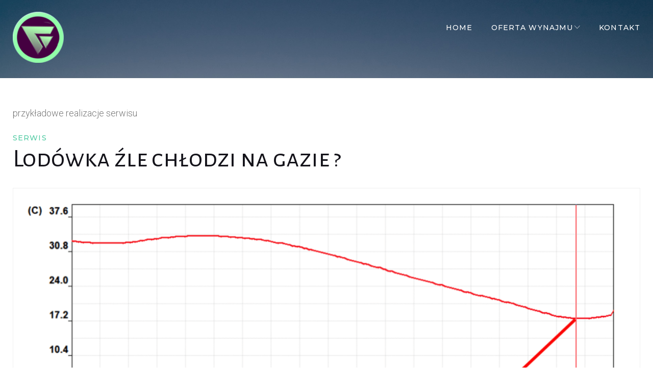

--- FILE ---
content_type: text/html; charset=UTF-8
request_url: https://fresa-camp.pl/category/serwis/
body_size: 19263
content:
<!DOCTYPE html>
<html lang="pl-PL" prefix="og: http://ogp.me/ns#">
<head>
<meta charset="UTF-8">
<link rel="profile" href="http://gmpg.org/xfn/11">
<link rel="pingback" href="https://fresa-camp.pl/xmlrpc.php">

<meta name="viewport" content="width=device-width, initial-scale=1, maximum-scale=1, user-scalable=no" />
<title>serwis - Fresa Camp</title>

<!-- Google Tag Manager for WordPress by gtm4wp.com -->
<script data-cfasync="false" data-pagespeed-no-defer type="text/javascript">//<![CDATA[
	var gtm4wp_datalayer_name = "dataLayer";
	var dataLayer = dataLayer || [];
//]]>
</script>
<!-- End Google Tag Manager for WordPress by gtm4wp.com -->
<!-- This site is optimized with the Yoast SEO plugin v7.3 - https://yoast.com/wordpress/plugins/seo/ -->
<link rel="canonical" href="https://fresa-camp.pl/category/serwis/" />
<link rel="next" href="https://fresa-camp.pl/category/serwis/page/2/" />
<meta property="og:locale" content="pl_PL" />
<meta property="og:type" content="object" />
<meta property="og:title" content="serwis - Fresa Camp" />
<meta property="og:description" content="przykładowe realizacje serwisu" />
<meta property="og:url" content="https://fresa-camp.pl/category/serwis/" />
<meta property="og:site_name" content="Fresa Camp" />
<meta property="og:image" content="http://fresa-camp.pl/wp-content/uploads/2018/03/przeglad.jpg" />
<meta name="twitter:card" content="summary_large_image" />
<meta name="twitter:title" content="serwis - Fresa Camp" />
<meta name="twitter:image" content="http://fresa-camp.pl/wp-content/uploads/2018/03/przeglad.jpg" />
<script type='application/ld+json'>{"@context":"https:\/\/schema.org","@type":"Organization","url":"https:\/\/fresa-camp.pl\/","sameAs":["https:\/\/www.facebook.com\/campfresa\/"],"@id":"https:\/\/fresa-camp.pl\/#organization","name":"Fresa Camp","logo":"http:\/\/fresa-camp.pl\/wp-content\/uploads\/2018\/03\/logotyp2-e1521915312753.png"}</script>
<!-- / Yoast SEO plugin. -->

<link rel='dns-prefetch' href='//s0.wp.com' />
<link rel='dns-prefetch' href='//secure.gravatar.com' />
<link rel='dns-prefetch' href='//maps-api-ssl.google.com' />
<link rel='dns-prefetch' href='//fonts.googleapis.com' />
<link rel='dns-prefetch' href='//s.w.org' />
<link rel="alternate" type="application/rss+xml" title="Fresa Camp &raquo; Kanał z wpisami" href="https://fresa-camp.pl/feed/" />
<link rel="alternate" type="application/rss+xml" title="Fresa Camp &raquo; Kanał z wpisami zaszufladkowanymi do kategorii serwis" href="https://fresa-camp.pl/category/serwis/feed/" />
		<script type="text/javascript">
			window._wpemojiSettings = {"baseUrl":"https:\/\/s.w.org\/images\/core\/emoji\/12.0.0-1\/72x72\/","ext":".png","svgUrl":"https:\/\/s.w.org\/images\/core\/emoji\/12.0.0-1\/svg\/","svgExt":".svg","source":{"concatemoji":"https:\/\/fresa-camp.pl\/wp-includes\/js\/wp-emoji-release.min.js?ver=5.2.2"}};
			!function(a,b,c){function d(a,b){var c=String.fromCharCode;l.clearRect(0,0,k.width,k.height),l.fillText(c.apply(this,a),0,0);var d=k.toDataURL();l.clearRect(0,0,k.width,k.height),l.fillText(c.apply(this,b),0,0);var e=k.toDataURL();return d===e}function e(a){var b;if(!l||!l.fillText)return!1;switch(l.textBaseline="top",l.font="600 32px Arial",a){case"flag":return!(b=d([55356,56826,55356,56819],[55356,56826,8203,55356,56819]))&&(b=d([55356,57332,56128,56423,56128,56418,56128,56421,56128,56430,56128,56423,56128,56447],[55356,57332,8203,56128,56423,8203,56128,56418,8203,56128,56421,8203,56128,56430,8203,56128,56423,8203,56128,56447]),!b);case"emoji":return b=d([55357,56424,55356,57342,8205,55358,56605,8205,55357,56424,55356,57340],[55357,56424,55356,57342,8203,55358,56605,8203,55357,56424,55356,57340]),!b}return!1}function f(a){var c=b.createElement("script");c.src=a,c.defer=c.type="text/javascript",b.getElementsByTagName("head")[0].appendChild(c)}var g,h,i,j,k=b.createElement("canvas"),l=k.getContext&&k.getContext("2d");for(j=Array("flag","emoji"),c.supports={everything:!0,everythingExceptFlag:!0},i=0;i<j.length;i++)c.supports[j[i]]=e(j[i]),c.supports.everything=c.supports.everything&&c.supports[j[i]],"flag"!==j[i]&&(c.supports.everythingExceptFlag=c.supports.everythingExceptFlag&&c.supports[j[i]]);c.supports.everythingExceptFlag=c.supports.everythingExceptFlag&&!c.supports.flag,c.DOMReady=!1,c.readyCallback=function(){c.DOMReady=!0},c.supports.everything||(h=function(){c.readyCallback()},b.addEventListener?(b.addEventListener("DOMContentLoaded",h,!1),a.addEventListener("load",h,!1)):(a.attachEvent("onload",h),b.attachEvent("onreadystatechange",function(){"complete"===b.readyState&&c.readyCallback()})),g=c.source||{},g.concatemoji?f(g.concatemoji):g.wpemoji&&g.twemoji&&(f(g.twemoji),f(g.wpemoji)))}(window,document,window._wpemojiSettings);
		</script>
		<style type="text/css">
img.wp-smiley,
img.emoji {
	display: inline !important;
	border: none !important;
	box-shadow: none !important;
	height: 1em !important;
	width: 1em !important;
	margin: 0 .07em !important;
	vertical-align: -0.1em !important;
	background: none !important;
	padding: 0 !important;
}
</style>
	<link rel='stylesheet' id='jquery-swiper-css'  href='https://fresa-camp.pl/wp-content/plugins/cherry-testi/includes/swiper/css/swiper.min.css?ver=3.4.2' type='text/css' media='all' />
<link rel='stylesheet' id='cherry-testi-css'  href='https://fresa-camp.pl/wp-content/plugins/cherry-testi/public/assets/css/style.css?ver=1.1.0.5' type='text/css' media='all' />
<link rel='stylesheet' id='wp-block-library-css'  href='https://fresa-camp.pl/wp-includes/css/dist/block-library/style.min.css?ver=5.2.2' type='text/css' media='all' />
<link rel='stylesheet' id='contact-form-7-css'  href='https://fresa-camp.pl/wp-content/plugins/contact-form-7/includes/css/styles.css?ver=5.0.1' type='text/css' media='all' />
<link rel='stylesheet' id='DOPBSP-css-dopselect-css'  href='https://fresa-camp.pl/wp-content/plugins/dopbsp/libraries/css/jquery.dop.Select.css?ver=5.2.2' type='text/css' media='all' />
<link rel='stylesheet' id='dlm-frontend-css'  href='https://fresa-camp.pl/wp-content/plugins/download-monitor/assets/css/frontend.css?ver=5.2.2' type='text/css' media='all' />
<link rel='stylesheet' id='cherry-google-fonts-hotelbliss-css'  href='//fonts.googleapis.com/css?family=Roboto%3A300%2C400%2C300italic%7CMontserrat%3A500%7CAlegreya+Sans+SC%3A400%2C700%7CGreat+Vibes%3A400&#038;subset=latin&#038;ver=5.2.2' type='text/css' media='all' />
<link rel='stylesheet' id='linearicons-css'  href='https://fresa-camp.pl/wp-content/themes/hotelbliss/assets/css/linearicons.css?ver=5.2.2' type='text/css' media='all' />
<link rel='stylesheet' id='tm-builder-swiper-css'  href='https://fresa-camp.pl/wp-content/plugins/power-builder/framework/assets/css/swiper.min.css?ver=1.4.0' type='text/css' media='all' />
<link rel='stylesheet' id='tm-builder-modules-style-css'  href='https://fresa-camp.pl/wp-content/plugins/power-builder/framework/assets/css/style.css?ver=1.4.0' type='text/css' media='all' />
<link rel='stylesheet' id='magnific-popup-css'  href='https://fresa-camp.pl/wp-content/themes/hotelbliss/assets/css/magnific-popup.min.css?ver=1.1.0' type='text/css' media='all' />
<link rel='stylesheet' id='font-awesome-css'  href='https://fresa-camp.pl/wp-content/themes/hotelbliss/assets/css/font-awesome.min.css?ver=4.6.3' type='text/css' media='all' />
<link rel='stylesheet' id='cherry-team-css'  href='https://fresa-camp.pl/wp-content/plugins/cherry-team-members/public/assets/css/cherry-team.css?ver=1.4.5' type='text/css' media='all' />
<link rel='stylesheet' id='cherry-team-grid-css'  href='https://fresa-camp.pl/wp-content/plugins/cherry-team-members/public/assets/css/cherry-team-grid.css?ver=1.4.5' type='text/css' media='all' />
<link rel='stylesheet' id='material-icons-css'  href='https://fresa-camp.pl/wp-content/themes/hotelbliss/assets/css/material-icons.min.css?ver=2.2.0' type='text/css' media='all' />
<link rel='stylesheet' id='linear-icons-css'  href='https://fresa-camp.pl/wp-content/themes/hotelbliss/assets/css/linearicons.css?ver=1.0.0' type='text/css' media='all' />
<link rel='stylesheet' id='hotelbliss-theme-style-css'  href='https://fresa-camp.pl/wp-content/themes/hotelbliss/style.css?ver=1.0.0' type='text/css' media='all' />
<style id='hotelbliss-theme-style-inline-css' type='text/css'>
.site-header{ background-image: url( https://fresa-camp.pl/wp-content/themes/hotelbliss/assets/images/header-bg.jpg ); }
</style>
<link rel='stylesheet' id='social-logos-css'  href='https://fresa-camp.pl/wp-content/plugins/jetpack/_inc/social-logos/social-logos.min.css?ver=1' type='text/css' media='all' />
<link rel='stylesheet' id='jetpack_css-css'  href='https://fresa-camp.pl/wp-content/plugins/jetpack/css/jetpack.css?ver=5.9.2' type='text/css' media='all' />
<script type='text/javascript' src='https://fresa-camp.pl/wp-includes/js/jquery/jquery.js?ver=1.12.4-wp'></script>
<script type='text/javascript' src='https://fresa-camp.pl/wp-includes/js/jquery/jquery-migrate.min.js?ver=1.4.1'></script>
<script type='text/javascript' src='https://fresa-camp.pl/wp-content/plugins/dopbsp/libraries/js/dop-prototypes.js?ver=5.2.2'></script>
<script type='text/javascript' src='https://fresa-camp.pl/wp-content/plugins/dopbsp/assets/js/jquery.dop.frontend.BSPSearchWidget.js?ver=5.2.2'></script>
<script type='text/javascript' src='https://fresa-camp.pl/wp-content/plugins/duracelltomi-google-tag-manager/js/gtm4wp-form-move-tracker.js?ver=1.11.6'></script>
<link rel='https://api.w.org/' href='https://fresa-camp.pl/wp-json/' />
<link rel="EditURI" type="application/rsd+xml" title="RSD" href="https://fresa-camp.pl/xmlrpc.php?rsd" />
<link rel="wlwmanifest" type="application/wlwmanifest+xml" href="https://fresa-camp.pl/wp-includes/wlwmanifest.xml" /> 
<meta name="generator" content="WordPress 5.2.2" />

<!-- Google Tag Manager for WordPress by gtm4wp.com -->
<script data-cfasync="false" data-pagespeed-no-defer type="text/javascript">//<![CDATA[
	var dataLayer_content = {"pagePostType":"post","pagePostType2":"category-post","pageCategory":["serwis"]};
	dataLayer.push( dataLayer_content );//]]>
</script>
<script data-cfasync="false">//<![CDATA[
(function(w,d,s,l,i){w[l]=w[l]||[];w[l].push({'gtm.start':
new Date().getTime(),event:'gtm.js'});var f=d.getElementsByTagName(s)[0],
j=d.createElement(s),dl=l!='dataLayer'?'&l='+l:'';j.async=true;j.src=
'//www.googletagmanager.com/gtm.'+'js?id='+i+dl;f.parentNode.insertBefore(j,f);
})(window,document,'script','dataLayer','GTM-KD4NRB5');//]]>
</script>
<!-- End Google Tag Manager -->
<!-- End Google Tag Manager for WordPress by gtm4wp.com -->
<link rel='dns-prefetch' href='//v0.wordpress.com'/>
<link rel='dns-prefetch' href='//widgets.wp.com'/>
<link rel='dns-prefetch' href='//s0.wp.com'/>
<link rel='dns-prefetch' href='//0.gravatar.com'/>
<link rel='dns-prefetch' href='//1.gravatar.com'/>
<link rel='dns-prefetch' href='//2.gravatar.com'/>
<style type='text/css'>img#wpstats{display:none}</style><link rel="icon" href="https://fresa-camp.pl/wp-content/uploads/2020/09/cropped-image-32x32.jpg" sizes="32x32" />
<link rel="icon" href="https://fresa-camp.pl/wp-content/uploads/2020/09/cropped-image-192x192.jpg" sizes="192x192" />
<link rel="apple-touch-icon-precomposed" href="https://fresa-camp.pl/wp-content/uploads/2020/09/cropped-image-180x180.jpg" />
<meta name="msapplication-TileImage" content="https://fresa-camp.pl/wp-content/uploads/2020/09/cropped-image-270x270.jpg" />
<style type="text/css">/* #Typography */html {font-size: 112.5%;}body {font-style: normal;font-weight: 300;font-size: 18px;line-height: 1.72;font-family: Roboto, sans-serif;letter-spacing: 0em;text-align: left;color: #777777;}h1,.h1-style {font-style: normal;font-weight: 400;font-size: 40px;line-height: 1.2;font-family: 'Alegreya Sans SC', sans-serif;letter-spacing: 0em;text-align: inherit;color: #14131a;}h2,.h2-style {font-style: normal;font-weight: 400;font-size: 40px;line-height: 1.04;font-family: 'Great Vibes', cursive;letter-spacing: 0em;text-align: inherit;color: #51cba3;}h3,.h3-style {font-style: normal;font-weight: 400;font-size: 35px;line-height: 1.26;font-family: 'Alegreya Sans SC', sans-serif;letter-spacing: 0em;text-align: inherit;color: #14131a;}h4,.h4-style {font-style: normal;font-weight: 400;font-size: 28px;line-height: 1.36;font-family: 'Alegreya Sans SC', sans-serif;letter-spacing: 0em;text-align: inherit;color: #14131a;}h5,.h5-style {font-style: normal;font-weight: 400;font-size: 24px;line-height: 1.42;font-family: 'Alegreya Sans SC', sans-serif;letter-spacing: 0em;text-align: inherit;color: #14131a;}h6,.h6-style {font-style: normal;font-weight: 400;font-size: 14px;line-height: 1.57;font-family: Roboto, sans-serif;letter-spacing: 0em;text-align: inherit;color: #14131a;}@media (min-width: 992px) {h1,.h1-style { font-size: 50px; }h2,.h2-style { font-size: 50px; }h3,.h3-style { font-size: 38px; }}a,h1 a:hover,h2 a:hover,h3 a:hover,h4 a:hover,h5 a:hover,h6 a:hover,.not-found .page-title { color: #51cba3; }a:hover { color: #14131a; }/* #Invert Color Scheme */.invert { color: #dddddd; }.invert h1 { color: #ffffff; }.invert h2 { color: #ffffff; }.invert h3 { color: #ffffff; }.invert h4 { color: #ffffff; }.invert h5 { color: #ffffff; }.invert h6 { color: #ffffff; }.invert a { color: #51cba3; }.invert a:hover { color: #ffffff; }.invert.invert_primary a:hover {color: #14131a;}.text-accent-1 { color: #51cba3; }.invert .text-accent-1 { color: #51cba3;}.text-accent-2 { color: #14131a; }.invert .text-accent-2 { color: #2f233a; }.text-accent-3 { color: #2f233a; }.invert .text-accent-3 { color: #ffffff; }/* #Layout */@media (min-width: 1200px) {.site .container {max-width: 1405px;}}/* #404 */body.error404 .site-content {background-color: #51cba3;background-repeat: no-repeat;background-position: center top;background-attachment: scroll;}/* #Elements */blockquote {font-style: normal;font-weight: 400;font-size: 38px;line-height: 1.36;font-family: 'Alegreya Sans SC', sans-serif;letter-spacing: 0em;color: #14131a;}blockquote:before {color: #51cba3;}blockquote cite {font-size: 18px;color: #51cba3;}blockquote.post-format-quote cite {color: #14131a;}code {color: #ffffff;background-color: #51cba3;font-family: Roboto, sans-serif;}.single-post .post > .entry-content > p:first-of-type:first-letter,.dropcaps {background-color: #51cba3;color: #dddddd;}/*List*/.entry-content ul:not([class]) li,.entry-content ol li {color: #14131a;}.entry-content ol > li::before {color: #51cba3;}/* Page preloader */.page-preloader {border-top-color: #51cba3;border-right-color: #51cba3;}/* #Header */.site-header {background-color: #ffffff;background-repeat: no-repeat;background-position: center top;background-attachment: scroll;}@media (min-width: 1200px ) {.site-header.style-5.transparent .header-container {max-width: calc(1405px - 50px);}}.mobile-panel {background-color: #14131a;}/* ##Logo */.site-logo {font-style: normal;font-weight: 700;font-size: 38px;font-family: 'Alegreya Sans SC', sans-serif;}.site-logo__link,.site-logo__link:hover {color: #51cba3;}.invert .site-logo__link,.invert .site-logo__link:hover {color: #ffffff;}.site-branding .site-description,.widget-about__tagline {font-size: 10px;line-height: 1.57;font-family: Roboto, sans-serif;}.invert .site-description {color: #51cba3;}/* ##Top Panel */.top-panel {/* Function does not exist */;}/*Contact block*/.site-header .contact-block__label {color: #14131a;}.site-header .invert .contact-block__label {color: #2f233a;}.site-header .contact-block__text,.site-header .contact-block__label {font-style: italic;font-weight: 300;font-size: 12px;line-height: 1.3;font-family: Roboto, sans-serif;letter-spacing: 0em;}.contact-block__icon {color: #14131a;}.invert .contact-block__icon {color: #51cba3;}.invert .contact-block__text,.invert .contact-block__text a {color: #ffffff;}.invert .contact-block__text a:hover {color: #51cba3;}/* #Fields */input[type='text'],input[type='email'],input[type='url'],input[type='password'],input[type='search'],input[type='number'],input[type='tel'],input[type='range'],input[type='date'],input[type='month'],input[type='week'],input[type='time'],input[type='datetime'],input[type='datetime-local'],input[type='color'],select,textarea {color: #777777;}/* #Search Form */.search-form__field {color: #777777;}.search-form__input-wrap i,.search-form__toggle,.search-form__close {color: rgb(183,183,183);}.invert .search-form__toggle,.invert .search-form__close {color: #dddddd;}.search-form__toggle:hover,.invert .search-form__toggle:hover,.search-form__close:hover,.invert .search-form__close:hover{color: #51cba3;}.top-panel .search-form__submit,.header-container .search-form__submit,.mobile-panel .search-form__submit{color: #14131a;}.top-panel .search-form__submit:hover,.header-container .search-form__submit:hover,.mobile-panel .search-form__submit:hover,.top-panel.invert .search-form__submit:hover,.top-panel.invert .btn.btn-secondary.search-form__submit:hover,.header-container.invert .btn.btn-secondary.search-form__submit:hover,.mobile-panel.invert .btn.btn-secondary.search-form__submit:hover{color: #51cba3;}.invert .search-form__submit.btn.btn-primary:hover {color: #ffffff;}.top-panel.invert .search-form__field {color: #dddddd; }.top-panel.invert .search-form__field::-webkit-input-placeholder { color: #dddddd; }.top-panel.invert .search-form__field::-moz-placeholder { color: #dddddd; }.top-panel.invert .search-form__field:-moz-placeholder { color: #dddddd; }.top-panel.invert .search-form__field:-ms-input-placeholder { color: #dddddd; }.header-container.invert .search-form__field {color: #ffffff; }.header-container.invert .search-form__field::-webkit-input-placeholder { color: #ffffff; }.header-container.invert .search-form__field::-moz-placeholder { color: #ffffff; }.header-container.invert .search-form__field:-moz-placeholder { color: #ffffff; }.header-container.invert .search-form__field:-ms-input-placeholder { color: #ffffff; }/* #Comment, Contact, Password Forms */[class^="comment-form-"] i{color: rgb(183,183,183);}.comment-form .submit,.wpcf7-submit,.post-password-form label + input {color: #ffffff;background-color: #51cba3;border-color: #51cba3;}.comment-form .submit:hover,.wpcf7-submit:hover,.post-password-form label + input:hover {color: #ffffff;background-color: #14131a;border-color: #14131a;}.comment-form .submit:active,.wpcf7-submit:active,.post-password-form label + input:active {box-shadow: 0 0 10px #14131a;}/* #Input Placeholders */::-webkit-input-placeholder { color: #777777; }::-moz-placeholder{ color: #777777; }:-moz-placeholder{ color: #777777; }:-ms-input-placeholder{ color: #777777; }/* #Main Menu */.menu-style,.mphb_sc_search-wrapper .showing-form .label,.main-navigation .menu,nav.main-navigation > .tm-mega-menu .tm-mega-menu-sub.mega-sub .tm-mega-menu-sub-item.sub-column-title > a {font-style: normal;font-weight: 500;font-size: 14px;line-height: 1.2;font-family: Montserrat, sans-serif;letter-spacing: 0.08em;}.main-navigation .menu > li > a,.invert .main-navigation .menu.isStuck > li > a,.invert .main-navigation.mobile-menu .menu > li >a{color: #777777;}.invert .main-navigation.vertical-menu .menu > li a {color: #14131a;}.invert .main-navigation:not(.vertical-menu) .sub-menu {background-color: #ffffff;}.main-navigation .menu > li > a:hover,.main-navigation .menu > li.menu-hover > a,.main-navigation .menu > li.tm-mega-menu-hover > a,.main-navigation .menu > li.current_page_item > a,.main-navigation .menu > li.current_page_ancestor > a,.main-navigation .menu > li.current-menu-item > a,.main-navigation .menu > li.current-menu-ancestor > a,.invert .main-navigation .menu.isStuck > li > a:hover,.invert .main-navigation .menu.isStuck > li.menu-hover > a,.invert .main-navigation .menu.isStuck > li.current_page_item > a,.invert .main-navigation .menu.isStuck > li.current_page_ancestor > a,.invert .main-navigation .menu.isStuck > li.current-menu-item > a,.invert .main-navigation .menu.isStuck > li.current-menu-ancestor > a {color: #14131a;}.invert .main-navigation.vertical-menu .menu > li > a:hover,.invert .main-navigation.vertical-menu .menu > li.menu-hover > a,.invert .main-navigation.vertical-menu .menu > li.current_page_item > a,.invert .main-navigation.vertical-menu .menu > li.current_page_ancestor > a,.invert .main-navigation.vertical-menu .menu > li.current-menu-item > a,.invert .main-navigation.vertical-menu .menu > li.current-menu-ancestor > a {color: #51cba3;}.invert .main-navigation.mobile-menu .menu > li > a:hover,.invert .main-navigation.mobile-menu .menu > li.menu-hover > a,.invert .main-navigation.mobile-menu .menu > li.current_page_item > a,.invert .main-navigation.mobile-menu .menu > li.current_page_ancestor > a,.invert .main-navigation.mobile-menu .menu > li.current-menu-item > a,.invert .main-navigation.mobile-menu .menu > li.current-menu-ancestor > a {color: #ffffff;}.main-navigation:not(.vertical-menu) .sub-menu,.main-navigation.mobile-menu {background-color: #2f233a;}.main-navigation ul ul a {color: #14131a;}.invert .main-navigation > .menu > li > a {color: #ffffff;}.invert .main-navigation:not(.vertical-menu) ul ul a {color: #2f233a;}.invert .main-navigation .menu > li > a:hover,.invert .main-navigation .menu > li.menu-hover > a,.invert .main-navigation .menu > li.current_page_item > a,.invert .main-navigation .menu > li.current_page_ancestor > a,.invert .main-navigation .menu > li.current-menu-item > a,.invert .main-navigation .menu > li.current-menu-ancestor > a,.invert .main-navigation .sub-menu > li > a:hover,.invert .main-navigation .sub-menu > li.menu-hover > a,.invert .main-navigation .sub-menu > li.current_page_item > a,.invert .main-navigation .sub-menu > li.current_page_ancestor > a,.invert .main-navigation .sub-menu > li.current-menu-item > a,.invert .main-navigation .sub-menu > li.current-menu-ancestor > a {color: #51cba3;}.main-navigation .sub-menu > li > a:hover,.main-navigation .sub-menu > li.menu-hover > a,.main-navigation .sub-menu > li.current_page_item > a,.main-navigation .sub-menu > li.current_page_ancestor > a,.main-navigation .sub-menu > li.current-menu-item > a,.main-navigation .sub-menu > li.current-menu-ancestor > a {color: #51cba3;}.menu-item__desc,.invert .sub-menu .menu-item__desc {color: #777777;}.invert .menu-item__desc {color: #dddddd;}.menu-toggle[aria-controls="main-menu"],.main-navigation .menu li .sub-menu-toggle,.main-navigation-buttons .navigation-button {color: #14131a;}.main-navigation.mobile-menu .menu > li > a > .sub-menu-toggle {color: #ffffff;}.main-navigation-buttons .navigation-button:hover {color: #51cba3;}.menu-toggle .menu-toggle-inner,.menu-toggle .menu-toggle-inner:before,.menu-toggle .menu-toggle-inner:after {background-color: #ffffff;}.invert .menu-toggle .menu-toggle-inner,.invert .menu-toggle .menu-toggle-inner:before,.invert .menu-toggle .menu-toggle-inner:after {background-color: #ffffff;}.menu-toggle:hover .menu-toggle-inner,.menu-toggle:hover .menu-toggle-inner:before,.menu-toggle:hover .menu-toggle-inner:after {background-color: #51cba3;}.invert .menu-toggle:hover .menu-toggle-inner,.invert .menu-toggle:hover .menu-toggle-inner:before,.invert .menu-toggle:hover .menu-toggle-inner:after {background-color: #51cba3;}/* #Footer Menu */.footer-menu__items li a {color: #14131a;}.invert .footer-menu__items li a {color: #51cba3;}.invert .footer-menu__items li a:hover {color: #ffffff;}.footer-menu__items li a:hover,.footer-menu__items li.current-menu-item a,.footer-menu__items li.current_page_item a,.invert .footer-menu__items li a:hover,.invert .footer-menu__items li.current-menu-item a,.invert .footer-menu__items li.current_page_item a {color: #51cba3;}/* #Top Menu */.top-panel__menu .menu-item.current-menu-item a,.top-panel__menu .menu-item.current_page_item a {color: #14131a;}.invert .top-panel__menu .menu-item.current-menu-item a,.invert .top-panel__menu .menu-item.current_page_item a {color: #51cba3;}/*# TM Mega menu */.tm-mega-menu > li.tm-mega-menu-has-children a:hover{color: #51cba3;}nav.main-navigation > .tm-mega-menu .tm-mega-menu-sub.mega-sub li.tm-mega-menu-sub-item .mega-block-title {color: #14131a;}/* #Entry Meta */.sticky__label {color: #51cba3;background-color: #51cba3;margin-top: calc(((24px * 1.42) - 30px) / 2);}.posts-list--default .sticky__label{margin-top: calc(((36px * 1.26 * 1.1) - 30px) / 2)}@media (min-width: 992px) {.posts-list--default .sticky__label{margin-top: calc(((38px * 1.26 * 1.1) - 30px) / 2);}}.entry-header .post__cats {font-style: normal;font-weight: 500;font-size: 14px;line-height: 1.2;font-family: Montserrat, sans-serif;letter-spacing: 0.08em;}.entry-header .post__cats a {color: #51cba3;}.entry-header .post__cats a:hover {color: #14131a;}.entry-meta {font-style: italic;font-weight: 300;font-size: 12px;line-height: 1.3;font-family: Roboto, sans-serif;letter-spacing: 0em;color: #51cba3;}@media (min-width: 544px) {.single-modern-header .entry-meta {font-size: 18px;}}.post__cats a,.entry-meta a {color: #777777;}.post__cats a:hover,.entry-meta a:hover,.entry-footer .share-btns__list a:hover,.single-post-modern .invert .posted-by a:hover,.tm-posts_layout-3 .posted-by a:hover,.single-post-modern .invert .entry-footer .share-btns__list a:hover {color: #51cba3;}.invert .entry-meta a {color: #ffffff;}.invert .entry-meta a:hover,.invert.invert_primary .entry-meta a,.invert.invert_primary .entry-meta {color: #51cba3;}.invert.invert_primary .entry-meta a:hover {color: #14131a;}.single-post .post > .entry-content > p:first-of-type:first-letter,.dropcaps {background-color: #51cba3;color: #ffffff;}.single-modern-header .posted-by {font-weight: 400;font-size: 28px;line-height: 1.36;font-family: 'Alegreya Sans SC', sans-serif;letter-spacing: 0em;}.invert .entry-meta a,.single-post-modern .invert .entry-meta i,.single-post-modern .invert .posted-by,.single-post-modern .invert .posted-by a,.tm-posts_layout-3 .posted-by,.tm-posts_layout-3 .posted-by a,.single-post-modern .invert .entry-footer .share-btns__list a {color: #ffffff;}.single-modern-header .entry-title {font-size: 45px;}@media (min-width: 544px) {.single-modern-header .posted-by { font-size: 27px; }.single-modern-header .entry-title { font-size: 30px; }}@media (min-width: 992px) {.single-modern-header .entry-title { font-size: 50px; }}.posted-by,.posted-by a {color: #777777;}.single-modern-header:not(.invert) .posted-by,.single-modern-header:not(.invert) .posted-by a{color: #14131a}.invert .posted-by,.invert .posted-by a {color: #dddddd;}.posted-by a:hover,.single-modern-header .posted-by a:hover,.invert .posted-by a:hover {color: #51cba3;}.entry-meta i {color: rgb(183,183,183);}.invert .entry-meta i {color: #dddddd;}/* #Post Format */.format-audio .post-featured-content,.mejs-container-wrapper,.single-modern-header {background-color: #2f233a;}.format-link .post-format-link {color: #ffffff;background-color: #51cba3;font-size: 18px;line-height: 1.42;font-family: 'Alegreya Sans SC', sans-serif;letter-spacing: 0em;}.format-link .post-format-link:hover {background-color: #2f233a;}.invert.invert_primary .post-format-link:hover {color: #51cba3;}/* #Author Bio */.post-author__title a{color: #14131a;}.post-author__title a:hover {color: #51cba3;}.post-author-bio .post-author__content {font-size: 14px;}/* #Comments */.comment .comment-date {font-style: italic;font-size: 12px;}.comment .comment-date__link {color: #14131a;}.comment .comment-date__link:hover {color: #51cba3;}.comment .comment-content p {font-size: 14px;}.comment-reply-link,#cancel-comment-reply-link {font-size: 12px;}.comment-reply-link {font-style: italic;}#cancel-comment-reply-link {color: #51cba3;}#cancel-comment-reply-link:hover {color: #14131a;}/* #Swiper navigation*/.swiper-pagination-bullet {background-color: rgba(20,19,26,0.35);}.swiper-pagination-bullet-active,.swiper-pagination-bullet:hover{background-color: #51cba3;}.swiper-button-next,.swiper-button-prev {color: #2f233a;background-color: #ffffff;}.swiper-button-next:hover,.swiper-button-prev:hover {background-color: #51cba3;}.swiper-button-next:hover,.swiper-button-prev:hover,.swiper-button-next:hover:not(.swiper-button-disabled),.swiper-button-prev:hover:not(.swiper-button-disabled) {color: #ffffff;}/* Image pop-up */a[data-popup="magnificPopup"]:before,.mini-gallery a:before {background-color: #51cba3;}/* Audio list */.wp-playlist.wp-audio-playlist.wp-playlist-light {background-color: #2f233a;border-color: #2f233a;}.wp-playlist.wp-audio-playlist.wp-playlist-light .wp-playlist-caption {color: #777777;}.wp-playlist.wp-audio-playlist .wp-playlist-current-item .wp-playlist-caption .wp-playlist-item-title{font-style: normal;font-weight: 400;font-size: 14px;line-height: 1.57;font-family: Roboto, sans-serif;letter-spacing: 0em;color: #14131a;}.wp-playlist.wp-audio-playlist.wp-playlist-dark .wp-playlist-current-item .wp-playlist-caption .wp-playlist-item-title{color: #ffffff;}/* #Paginations */.site-content .page-links a,.site-content .page-numbers,#tm_builder_outer_content .pagination .page-numbers {color: #14131a;}.site-content .page-numbers.next,.site-content .page-numbers.prev,#tm_builder_outer_content .pagination .page-numbers.next,#tm_builder_outer_content .pagination .page-numbers.prev {font-style: normal;font-weight: 500;font-size: 12px;line-height: 1.2;font-family: Montserrat, sans-serif;letter-spacing: 0.08em;}.site-content a.page-numbers:hover,.site-content .page-numbers.current,#tm_builder_outer_content .pagination a.page-numbers:hover,#tm_builder_outer_content .pagination .page-numbers.current,.site-content .page-links a:hover,.site-content .page-links > .page-links__item {color: #51cba3;}.site-content .page-links a,.site-content .page-numbers,#tm_builder_outer_content .pagination .page-numbers {color: #14131a;}.site-content .page-numbers.next,.site-content .page-numbers.prev,#tm_builder_outer_content .pagination .page-numbers.next,#tm_builder_outer_content .pagination .page-numbers.prev {color: #14131a;}.site-content .page-numbers.next:hover,.site-content .page-numbers.prev:hover,#tm_builder_outer_content .pagination .page-numbers.next:hover,#tm_builder_outer_content .pagination .page-numbers.prev:hover{color: #51cba3;}/* #Breadcrumbs */.breadcrumbs__item {font-style: normal;font-weight: 300;font-size: 12px;line-height: 1.5;font-family: Roboto, sans-serif;letter-spacing: 0em;}.breadcrumbs__item-target {color: #14131a;}.breadcrumbs__item-link {color: #777777;}.breadcrumbs__item-link:hover,.breadcrumbs__item-target {color: #51cba3;}/* #Footer */.site-footer {background-color: #271f2f;}.footer-area-wrap {background-color: #271f2f;}.footer-area-wrap .social-list .menu-item > a::before {color: #ffffff;}.footer-area-wrap .social-list .menu-item > a:hover::before {background-color: #51cba3;border-color: #51cba3;color: #ffffff;}.invert .footer-copyright,.footer-container .social-list .menu-item > a::before {color: rgba(255,255,255,0.4);}.footer-container .social-list .menu-item > a:hover::before {color: #ffffff;}/* #ToTop button */#toTop {background-color: #51cba3;}#toTop:hover {background-color: #14131a;}/* #Magnific Popup*/.mfp-iframe-holder .mfp-close ,.mfp-image-holder .mfp-close {color: rgb(183,183,183);}.mfp-iframe-holder .mfp-close:hover,.mfp-image-holder .mfp-close:hover{color: #14131a;}.mfp-iframe-holder .mfp-arrow:before,.mfp-iframe-holder .mfp-arrow:after,.mfp-image-holder .mfp-arrow:before,.mfp-image-holder .mfp-arrow:after{background-color: rgb(183,183,183);}.mfp-iframe-holder .mfp-arrow:hover:before,.mfp-iframe-holder .mfp-arrow:hover:after,.mfp-image-holder .mfp-arrow:hover:before,.mfp-image-holder .mfp-arrow:hover:after{background-color: #14131a;}#toTop,.error-404 p,.invert .search-form__toggle,.invert .search-form__close,.header-container.invert .search-form__field,.page-template-page-without-header-footer .invert p,#tm_builder_outer_content .tm_pb_countdown_timer_container,#tm_builder_outer_content .tm_pb_countdown_timer_container h4,body .booked-modal .bm-window .field button,.mfp-container.mfp-iframe-holder .mfp-close,.mfp-container.mfp-image-holder .mfp-close,.mfp-container.mfp-iframe-holder .mfp-close:hover,.mfp-container.mfp-image-holder .mfp-close:hover {color: #ffffff;}.mfp-iframe-holder .mfp-arrow:hover::before,.mfp-iframe-holder .mfp-arrow:hover::after,.mfp-image-holder .mfp-arrow:hover::before,.mfp-image-holder .mfp-arrow:hover::after {background-color: #ffffff;}/* #Button Appearance Styles (regular scheme) */.btn,.link,.more-link,.post-edit-link,.mprm-add-to-cart,.mprm-submit,button,input[type="button"],input[type="reset"],input[type="submit"],.buttons-style {font-style: normal;font-weight: 500;font-size: 12px;line-height: 1.2;font-family: Montserrat, sans-serif;letter-spacing: 0.08em;}.btn,.link,.btn.btn-primary,.invert .btn,.invert .btn.btn-primary,.mprm-add-to-cart,.mprm-submit {color: #14131a;border-color: #51cba3;}.btn.btn-default,.btn.btn-secondary,.post-edit-link,.more-link {background-color: #51cba3;border-color: #51cba3;color: #ffffff;}.btn.btn-primary:hover,.btn.btn-secondary:hover,.invert .btn.btn-primary:hover,.post-edit-link:hover,.link:hover,.mprm-add-to-cart:hover,.mprm-submit:hover {background-color: #14131a;border-color: #14131a;color: #ffffff;}.btn.btn-default:hover,.btn.btn-secondary:hover,.more-link:hover {background-color: #14131a;color: #ffffff;border-color: #14131a;}.post-edit-link,.mprm-add-to-cart,.mprm-submit {background-color: #51cba3;}.invert .btn,.invert .btn.btn-primary {background-color: #ffffff;border-color: #ffffff;}.invert .btn:hover,.invert .btn.btn-primary:hover,.invert .header-btn.btn-default.btn:hover,.error404 .btn.btn-secondary:hover {background-color: #51cba3;border-color: #51cba3;color: #ffffff;}.invert .btn.btn-default:hover {color: #ffffff;}.invert .btn.btn-secondary {color: #ffffff;}.invert .btn.btn-secondary:hover,.invert .header-btn.btn-default.btn,.error404 .btn.btn-secondary {color: #ffffff;border-color: #ffffff;}.error404 .btn.btn-secondary:hover {color: #ffffff;background-color: #14131a;border-color: #14131a;}.header-search .search-form__submit {color: #51cba3;}.header-search .search-form__submit:hover {color: #14131a;}.invert .subscribe-block__submit.btn {border-color: #51cba3;background-color: #51cba3;color: #ffffff;}.invert .subscribe-block__submit.btn:hover {border-color: #ffffff;background-color: #ffffff;color: #2f233a;}/* #Widget Calendar */.widget_calendar caption {background-color: #2f233a;color: #ffffff;font-style: normal;font-weight: 500;font-size: 12px;line-height: 1.2;font-family: Montserrat, sans-serif;letter-spacing: 0.08em;}.widget_calendar thead th {font-style: normal;font-size: 14px;line-height: 1.57;font-family: Roboto, sans-serif;letter-spacing: 0em;color: #14131a;}.widget_calendar tbody td:not(.pad) {font-size: 16px;color: #14131a;}.widget_calendar tbody td a,#tm_builder_outer_content .tm_pb_widget_area .widget_calendar table tbody td a {color: #ffffff;background-color: #51cba3;}.widget_calendar tbody td a:hover,#tm_builder_outer_content .tm_pb_widget_area .widget_calendar table tbody td a:hover {color: #ffffff;background-color: #14131a;}.widget_calendar #prev a::before,.widget_calendar #next a::before {color: #ffffff;}.widget_calendar #prev a:hover::before,.widget_calendar #next a:hover::before {color: #51cba3;}/* #Widget Tag Cloud */.tagcloud a {color: #777777;background-color: #2f233a;}/* #Widget Recent Posts - Comments, Archive */.widget_recent_entries a,.widget_recent_comments a,.widget_archive a{color: #14131a;}.invert .widget_recent_entries a,.invert .widget_recent_comments a,.invert .widget_archive a {color: #51cba3;}.widget_recent_entries a:hover,.widget_recent_comments a:hover,.widget_archive a:hover {color: #51cba3;}.widget_recent_entries .post-date {color: #51cba3;}.invert .widget_recent_entries .post-date {color: #51cba3;}.widget_categories ul li a,.tagcloud a {color: #14131a;}.widget_categories ul li a:hover,.tagcloud a:hover {color: #51cba3;}.invert .widget_categories ul li a,.invert .tagcloud a {color: #51cba3;}.invert .widget_categories ul li a:hover,.invert .tagcloud a:hover {color: #ffffff;}.widget_recent_entries ul li a,.widget_recent_comments ul li .comment-author-link ~ a {font-style: normal;font-weight: 400;font-size: 24px;line-height: 1.42;font-family: 'Alegreya Sans SC', sans-serif;letter-spacing: 0em;color: #14131a;}.site-footer .widget_recent_entries ul li a,.site-footer .widget_recent_comments ul li .comment-author-link ~ a {font-style: normal;font-size: 14px;line-height: 1.57;font-family: Roboto, sans-serif;letter-spacing: 0em;}.invert .widget_recent_entries ul li a,.invert .widget_recent_comments ul li .comment-author-link ~ a {color: #ffffff;}.invert .widget_recent_entries ul li a:hover,.invert .widget_recent_comments ul li .comment-author-link ~ a:hover {color: #51cba3;}.widget_recent_entries ul li a:hover,.widget_recent_comments ul li .comment-author-link ~ a:hover {color: #51cba3;}.invert .subscribe-block__error,.widget-fpblock__item.invert .posted-by,.widget-fpblock__item.invert .posted-by a,.sp-slide.invert .posted-by,.sp-slide.invert .posted-by a,.invert .widget-image-grid__author,.invert .widget-image-grid__author a,.widget-playlist-slider .sp-thumbnail-container.sp-selected-thumbnail .sp-thumbnail .entry-meta,.widget-playlist-slider .sp-thumbnail-container.sp-selected-thumbnail .sp-thumbnail .posted-by,.widget-playlist-slider .sp-thumbnail-container.sp-selected-thumbnail .sp-thumbnail .sp-thumbnail-title,.invert .widget-taxonomy-tiles__post-count,.invert .post-count {color: #ffffff;}.widget-fpblock__item.invert .posted-by a:hover,.sp-slide.invert .posted-by a:hover {color: #51cba3;}.invert .widget_recent_entries .post-date {color: #51cba3;}.widget-taxonomy-tiles__content::before{background-color: #51cba3;}.widget-taxonomy-tiles__inner:hover .widget-taxonomy-tiles__content::before { background-color: #14131a; }.invert .widget-image-grid__content::before{background-color: #14131a;}.invert .widget-image-grid__title a:hover,.invert .widget-image-grid__date:hover {color: #51cba3;}.invert .widget-image-grid__terms a,.invert .widget-image-grid__author a:hover{color: #ffffff;}.invert .widget-image-grid__terms a:hover{color: #51cba3;}.invert .widget-image-grid__author,.invert .widget-image-grid__author a{color: #777777;}.widget-image-grid__terms,.widget-image-grid__author,.widget-image-grid__date {font-style: italic;font-weight: 300;font-size: 12px;line-height: 1.3;font-family: Roboto, sans-serif;letter-spacing: 0em;}.smart-slider__instance .sp-next-thumbnail-arrow:before,.smart-slider__instance .sp-next-thumbnail-arrow:after,.smart-slider__instance .sp-previous-thumbnail-arrow:before,.smart-slider__instance .sp-previous-thumbnail-arrow:after {background-color: #51cba3;}.smart-slider__instance .sp-arrow {color: #51cba3;background-color: #2f233a;}.smart-slider__instance .sp-next-arrow:hover,.smart-slider__instance .sp-previous-arrow:hover {color: #51cba3;background-color: #51cba3;}.smart-slider__instance[data-title="true"] .sp-image-container:after,.smart-slider__instance[data-content="true"] .sp-image-container:after,.smart-slider__instance[data-more-btn="true"] .sp-image-container:after,.smart-slider__instance .sp-button {background-color: rgba(20,19,26,0.3);}.smart-slider__instance .sp-button:hover,.smart-slider__instance .sp-button.sp-selected-button {background-color: #51cba3;}.smart-slider__instance .sp-full-screen-button {color: #51cba3;}.smart-slider__instance .sp-full-screen-button:hover {color: #14131a;}.smart-slider__instance .sp-selected-thumbnail {border-color: #51cba3;}.smart-slider__instance .sp-bottom-thumbnails .sp-selected-thumbnail,.smart-slider__instance .sp-top-thumbnails .sp-selected-thumbnail{border-color: #51cba3;}.smart-slider__instance p.sp-content {font-style: normal;font-weight: 300;font-size: 18px;line-height: 1.72;font-family: Roboto, sans-serif;}.instagram__cover {background-color: rgba(81,203,163,0.8);}.widget-instagram .instagram__date {font-style: italic;color: #51cba3;}.widget-instagram .instagram__caption {color: #14131a;}.subscribe-block__input { color: #777777; }.subscribe-block__input-wrap i {color: rgb(183,183,183);}@media (min-width: 1200px) {.full-width-header-area .subscribe-follow__wrap .follow-block,.full-width-header-area .subscribe-follow__wrap .subscribe-block,.after-content-full-width-area .subscribe-follow__wrap .follow-block,.after-content-full-width-area .subscribe-follow__wrap .subscribe-block,#tm_builder_outer_content .tm_pb_column_4_4 .tm_pb_module.tm_pb_widget_area .subscribe-follow__wrap .follow-block,#tm_builder_outer_content .tm_pb_column_4_4 .tm_pb_module.tm_pb_widget_area .subscribe-follow__wrap .subscribe-block {max-width: 1405px;}}.before-content-full-width-area .widget-subscribe .widget-title,.after-content-full-width-area .widget-subscribe .widget-title,#tm_builder_outer_content .tm_pb_module.tm_pb_widget_area .subscribe-follow__wrap .widget-title {font-style: normal;font-weight: 400;font-size: 35px;font-size: 38px;line-height: 1.26;font-family: 'Alegreya Sans SC', sans-serif;letter-spacing: 0em;}#tm_builder_outer_content .tm_pb_module.tm_pb_widget_area .subscribe-follow__wrap.invert .widget-title {color: #ffffff;}@media (min-width: 992px) {.before-content-full-width-area .widget-subscribe .widget-title,.after-content-full-width-area .widget-subscribe .widget-title,#tm_builder_outer_content .tm_pb_module.tm_pb_widget_area .subscribe-follow__wrap .widget-title {font-size: 38px;}}.before-content-full-width-area .subscribe-block__message,.after-content-full-width-area .subscribe-block__message,.before-content-full-width-area .follow-block__message,.after-content-full-width-area .follow-block__message,#tm_builder_outer_content .follow-block__message,#tm_builder_outer_content .subscribe-block__message {font-style: normal;font-weight: 400;font-size: 24px;line-height: 1.42;font-family: 'Alegreya Sans SC', sans-serif;letter-spacing: 0em;}.before-content-full-width-area .invert .follow-block .social-list--widget li a:hover,.after-content-full-width-area .invert .follow-block .social-list--widget li a:hover,.tm_pb_column_4_4 .invert .follow-block .social-list--widget li a:hover {background-color: #ffffff;}.follow-block .social-list--widget li a:hover::before,.widget-about__social ul li.menu-item a:hover::before {background-color: #51cba3;border-color: #51cba3;color: #ffffff;}/* #Custom posts*/.sidebar .custom-posts .entry-title,.tm_pb_column_1_3 .custom-posts .entry-title,.tm_pb_column_1_4 .custom-posts .entry-title,.footer-area:not(.footer-area--fullwidth) .custom-posts .entry-title {font-size: 11px;}.widget-playlist-slider .sp-next-thumbnail-arrow:before,.widget-playlist-slider .sp-next-thumbnail-arrow:after,.widget-playlist-slider .sp-previous-thumbnail-arrow:before,.widget-playlist-slider .sp-previous-thumbnail-arrow:after,.widget-playlist-slider .sp-arrow.sp-previous-arrow:before,.widget-playlist-slider .sp-arrow.sp-previous-arrow:after,.widget-playlist-slider .sp-arrow.sp-next-arrow:before,.widget-playlist-slider .sp-arrow.sp-next-arrow:after{background-color: #51cba3;}.widget-playlist-slider .sp-right-thumbnails .sp-thumbnail-container:hover {background-color: #2f233a;}.widget-playlist-slider .sp-right-thumbnails .sp-thumbnail-container.sp-selected-thumbnail {background-color: #51cba3;}.widget-playlist-slider .sp-thumbnail-container.sp-selected-thumbnail .sp-thumbnail .entry-meta,.widget-playlist-slider .sp-thumbnail-container.sp-selected-thumbnail .sp-thumbnail .posted-by,.widget-playlist-slider .sp-thumbnail-container.sp-selected-thumbnail .sp-thumbnail .sp-thumbnail-title{color: #dddddd;}.widget-playlist-slider .sp-slide--content-visible .sp-layer {background: linear-gradient(to bottom, rgba(20,19,26,0), rgba(20,19,26,0.8));}.widget-playlist-slider .sp-has-pointer .sp-selected-thumbnail:before,.widget-playlist-slider .sp-has-pointer .sp-selected-thumbnail:after{border-bottom-color: #51cba3;}.widget-fpblock__item-inner {background: linear-gradient(to bottom, rgba(20,19,26,0), rgba(20,19,26,0.8));}@media (min-width: 992px) {.full-width-header-area .widget-fpblock__item-featured .widget-fpblock__item-title,.after-content-full-width-area .widget-fpblock__item-featured .widget-fpblock__item-title,.before-content-area .widget-fpblock__item-featured .widget-fpblock__item-title,.after-content-area .widget-fpblock__item-featured .widget-fpblock__item-title{font-style: normal;font-weight: 400;font-size: 38px;line-height: 1.26;font-family: 'Alegreya Sans SC', sans-serif;letter-spacing: 0em;}}/* #News-smart-box */.full-width-header-area .news-smart-box__instance.layout_type_2 .full-type .news-smart-box__item-content,.after-content-full-width-area .news-smart-box__instance.layout_type_2 .full-type .news-smart-box__item-content,.before-content-area .news-smart-box__instance.layout_type_2 .full-type .news-smart-box__item-content,.after-content-area .news-smart-box__instance.layout_type_2 .full-type .news-smart-box__item-content,.tm_pb_column_4_4 .news-smart-box__instance.layout_type_2 .full-type .news-smart-box__item-content {background: linear-gradient(to bottom, rgba(20,19,26,0), rgba(20,19,26,0.8));color: #dddddd;}.full-width-header-area .news-smart-box__instance.layout_type_2 .full-type .news-smart-box__item-content a,.after-content-full-width-area .news-smart-box__instance.layout_type_2 .full-type .news-smart-box__item-content a,.before-content-area .news-smart-box__instance.layout_type_2 .full-type .news-smart-box__item-content a,.after-content-area .news-smart-box__instance.layout_type_2 .full-type .news-smart-box__item-content a,.tm_pb_column_4_4 .news-smart-box__instance.layout_type_2 .full-type .news-smart-box__item-content a,.full-width-header-area .news-smart-box__instance.layout_type_2 .full-type .news-smart-box__item-content .entry-meta a:hover,.after-content-full-width-area .news-smart-box__instance.layout_type_2 .full-type .news-smart-box__item-content .entry-meta a:hover,.before-content-area .news-smart-box__instance.layout_type_2 .full-type .news-smart-box__item-content .entry-meta a:hover,.after-content-area .news-smart-box__instance.layout_type_2 .full-type .news-smart-box__item-content .entry-meta a:hover,.tm_pb_column_4_4 .news-smart-box__instance.layout_type_2 .full-type .news-smart-box__item-content .entry-meta a:hover,.full-width-header-area .news-smart-box__instance.layout_type_2 .full-type .news-smart-box__item-content .posted-by,.after-content-full-width-area .news-smart-box__instance.layout_type_2 .full-type .news-smart-box__item-content .posted-by,.before-content-area .news-smart-box__instance.layout_type_2 .full-type .news-smart-box__item-content .posted-by,.after-content-area .news-smart-box__instance.layout_type_2 .full-type .news-smart-box__item-content .posted-by,.tm_pb_column_4_4 .news-smart-box__instance.layout_type_2 .full-type .news-smart-box__item-content .posted-by,.full-width-header-area .news-smart-box__instance.layout_type_2 .full-type .news-smart-box__item-content .posted-by a,.after-content-full-width-area .news-smart-box__instance.layout_type_2 .full-type .news-smart-box__item-content .posted-by a,.before-content-area .news-smart-box__instance.layout_type_2 .full-type .news-smart-box__item-content .posted-by a,.after-content-area .news-smart-box__instance.layout_type_2 .full-type .news-smart-box__item-content .posted-by a,.tm_pb_column_4_4 .news-smart-box__instance.layout_type_2 .full-type .news-smart-box__item-content .posted-by a{color: #51cba3;}.full-width-header-area .news-smart-box__instance.layout_type_2 .full-type .news-smart-box__item-content a:hover,.after-content-full-width-area .news-smart-box__instance.layout_type_2 .full-type .news-smart-box__item-content a:hover,.before-content-area .news-smart-box__instance.layout_type_2 .full-type .news-smart-box__item-content a:hover,.after-content-area .news-smart-box__instance.layout_type_2 .full-type .news-smart-box__item-content a:hover,.tm_pb_column_4_4 .news-smart-box__instance.layout_type_2 .full-type .news-smart-box__item-content a:hover,.full-width-header-area .news-smart-box__instance.layout_type_2 .full-type .news-smart-box__item-content .entry-meta a,.after-content-full-width-area .news-smart-box__instance.layout_type_2 .full-type .news-smart-box__item-content .entry-meta a,.before-content-area .news-smart-box__instance.layout_type_2 .full-type .news-smart-box__item-content .entry-meta a,.after-content-area .news-smart-box__instance.layout_type_2 .full-type .news-smart-box__item-content .entry-meta a,.tm_pb_column_4_4 .news-smart-box__instance.layout_type_2 .full-type .news-smart-box__item-content .entry-meta a,.full-width-header-area .news-smart-box__instance.layout_type_2 .full-type .news-smart-box__item-content .posted-by a:hover,.after-content-full-width-area .news-smart-box__instance.layout_type_2 .full-type .news-smart-box__item-content .posted-by a:hover,.before-content-area .news-smart-box__instance.layout_type_2 .full-type .news-smart-box__item-content .posted-by a:hover,.after-content-area .news-smart-box__instance.layout_type_2 .full-type .news-smart-box__item-content .posted-by a:hover,.tm_pb_column_4_4 .news-smart-box__instance.layout_type_2 .full-type .news-smart-box__item-content .posted-by a:hover {color: #ffffff;}.news-smart-box__navigation-terms-list-item {color: #14131a;}.news-smart-box__navigation-terms-list-item:hover,.news-smart-box__navigation-terms-list-item.is-active {color: #51cba3;}.news-smart-box__navigation-title {color: #14131a;}.news-smart-box__instance .double-bounce-1,.news-smart-box__instance .double-bounce-2 {background-color: #51cba3;}/* #Contact-information*/.contact-information-widget .icon {color: #51cba3;}.invert .contact-information-widget .icon {color: #ffffff;}.invert .contact-information__text a:hover,.invert .contact-information__text a[href^="tel"] {color: #ffffff;}.invert .contact-information__text a,.invert .contact-information__text a[href^="tel"]:hover {color: #51cba3;}.cherry-team.team-wrap.template-grid-boxes .team-listing_content{background-color: rgba(81,203,163,0.9);}.cherry-team.team-wrap.template-grid-boxes .team-listing_content a:hover,.team-container .cherry-team-filter_link {color: #14131a;}.cherry-team.team-wrap.template-grid-boxes-2 .team-listing_image:before,.team-skills_bar {background-color: #2f233a;}.team-container .cherry-team-filter_link:hover,.team-container .cherry-team-filter_item.active .cherry-team-filter_link {color: #51cba3;}.team-skills_label,.team-skills_line:before{font-style: normal;font-weight: 400;font-size: 14px;line-height: 1.57;font-family: Roboto, sans-serif;letter-spacing: 0em;color: #14131a;}.team-heading_subtitle {color: #777777;}.cherry-team.team-wrap .team-listing_position,.cherry-team.team-wrap.template-single .team-meta{font-style: italic;}.tm-testi .tm-testi__item-name {font-style: normal;font-weight: 400;font-size: 18px;line-height: 1.42;font-family: 'Alegreya Sans SC', sans-serif;letter-spacing: 0em;color: #14131a;}.tm-testi__title-main {font-style: normal;font-weight: 400;font-size: 45px;line-height: 1.04;font-family: 'Great Vibes', cursive;letter-spacing: 0em;color: #51cba3;}@media (min-width: 992px) {.tm-testi__title-main {font-size: 50px;}}.tm-testi__title-sup {font-style: normal;font-weight: 400;font-size: 14px;line-height: 1.57;font-family: Roboto, sans-serif;letter-spacing: 0em;color: #14131a;}.tm-testi blockquote {font-style: normal;font-weight: 300;font-size: 18px;line-height: 1.72;font-family: Roboto, sans-serif;letter-spacing: 0em;color: #777777;}.tm-testi__item-body cite:before{color: #14131a;}.tm-testi .swiper-container-3d .swiper-slide-shadow-left,.tm-testi .swiper-container-3d .swiper-slide-shadow-right {background-color: #2f233a;}.tm-testi--speech-bubble .tm-testi__item-body p:before {color: #51cba3;}.mprm-container .mp_menu_item .mprm-title {font-style: normal;font-weight: 400;font-size: 14px;line-height: 1.57;font-family: Roboto, sans-serif;letter-spacing: 0em;}.mprm-container .mp_menu_item .mprm-title {color: #14131a;}.mprm-container.mprm-shortcode-items[class*="mprm-view-"] .mprm-header.with-image .mprm-header-content .mprm-title{color: #dddddd;}.mprm-container.mprm-shortcode-items.mprm-view-simple-list .type-mp_menu_item .mprm-flex-container-simple-view.mprm-right .mprm-flex-item:first-child,.mprm-container.mprm-view-simple-list .mprm-title.mprm-flex-item a,.mprm_widget .mprm-main-wrapper .mprm-content-container.mprm-title a,.mprm_widget .mprm-container .mprm-content-container.mprm-title a {font-weight: 400;}.mprm-related-items a {color: #14131a;}.mprm-container .mprm-title a:hover,.mprm-related-items a:hover {color: #51cba3;}.mprm-container .mprm-price {color: #51cba3;}.mprm-container.mprm-view-grid .mp_menu_item .mprm-title {font-style: normal;font-weight: 400;font-size: 24px;line-height: 1.42;font-family: 'Alegreya Sans SC', sans-serif;letter-spacing: 0em;}.mprm-container .mprm-tags a {font-style: italic;background-color: #51cba3;color: #51cba3;box-shadow: 2px 2px 0 0 #51cba3;}.mprm-container .mprm-tags a:hover {background-color: #51cba3;color: #dddddd;}/* Gallery item pop-up */.mprm-item-gallery a:before {background-color: #51cba3;}/* buy button */.mprm_menu_item_buy_button .mprm-submit.mprm-inherit:not(.plain),.mprm_checkout a,#mprm_purchase_submit .mprm-submit.mprm-inherit,#mprm-next-submit-wrap .mprm-submit.mprm-inherit {color: #ffffff;background-color: #51cba3;border-color: #51cba3;}.mprm_menu_item_buy_button .mprm-submit.mprm-inherit:not(.plain):hover,.mprm_checkout a:hover,#mprm_purchase_submit .mprm-submit.mprm-inherit:hover,#mprm-next-submit-wrap .mprm-submit.mprm-inherit:hover{background-color: #14131a;border-color: #14131a;}.invert .mprm_menu_item_buy_button .mprm-submit.mprm-inherit:not(.plain),.invert .mprm_checkout a{color: #51cba3;border-color: #51cba3;background-color: rgba(81,203,163,0);}.invert .mprm_menu_item_buy_button .mprm-submit.mprm-inherit:not(.plain):hover,.invert .mprm_checkout a:hover {color: #14131a;border-color: #51cba3;background-color: #51cba3;}/* mprm_cart_widget */.widget_mprm_cart_widget .mprm-cart-item.mprm_subtotal {font-style: normal;font-weight: 400;font-size: 14px;line-height: 1.57;font-family: Roboto, sans-serif;letter-spacing: 0em;color: #14131a;}.widget_mprm_cart_widget .mprm-cart-item.mprm_subtotal .subtotal {color: #51cba3;}/* Checkout */#mprm_checkout_cart thead th,.mprm-table,#mprm_purchase_receipt_products th,#mprm_user_history th,#mprm_checkout_wrap label.mprm-label {color: #14131a;}#mprm_checkout_cart td.mprm_cart_item_price,.mprm_cart_amount,.mprm_cart_subtotal_amount{color: #51cba3;}#mprm_checkout_cart td.mprm_cart_item_name .mprm-link {color: #14131a;}#mprm_checkout_form_wrap fieldset#mprm_purchase_submit #mprm_final_total_wrap strong {color: #ffffff;}#mprm_checkout_cart td.mprm_cart_item_name .mprm-link:hover {color: #51cba3;}.mprm-payment-mode-label,.mprm-payment-details-label,.mprm-order-details-label {font-style: normal;font-weight: 400;font-size: 24px;line-height: 1.42;font-family: 'Alegreya Sans SC', sans-serif;letter-spacing: 0em;color: #14131a;}#mprm_checkout_form_wrap fieldset#mprm_purchase_submit #mprm_final_total_wrap {background-color: #2f233a;}#mprm_checkout_wrap .mprm-required-indicator,.mprm-required:after {color: #51cba3;}.mprm-shortcode-items .mprm-title,.mprm-container .mp_menu_item .mprm-title,.mprm-container.mprm-view-grid .mp_menu_item .mprm-title,#mprm_purchase_form legend,.mprm-main-wrapper .mprm-taxonomy-title,.mprm-container .mprm-taxonomy-title {font-style: normal;font-size: 28px;line-height: 1.36;font-family: 'Alegreya Sans SC', sans-serif;letter-spacing: 0em;}.mprm-shortcode-items .mprm-title,.mprm-shortcode-items .mprm-title a,.mprm-container .mp_menu_item .mprm-title,.mprm-container .mp_menu_item .mprm-title a,#mprm_purchase_form legend,.mprm-main-wrapper .mprm-taxonomy-title,.mprm-container .mprm-taxonomy-title {color: #14131a;}.invert .mprm-container .mprm-taxonomy-title {color: #ffffff;}.mprm-shortcode-items .mprm-title a:hover,.mprm-container .mp_menu_item .mprm-title a:hover,.mprm-shortcode-items .mprm-price,.mp-menu-item .mprm-price span {color: #51cba3;}.invert .mp-menu-item .mprm-price,.invert .mp-menu-item .mprm-price span {color: #ffffff;}.mprm-shortcode-items .mprm-taxonomy-title,.widget_mprm_cart_widget .mprm_checkout a {font-style: normal;font-weight: 400;line-height: 1.57;font-family: Roboto, sans-serif;letter-spacing: 0em;}.mprm-shortcode-items .mprm-taxonomy-title {font-size: 14px;color: #14131a;}.widget_mprm_cart_widget .mprm_checkout a {font-size: 12px;}.mprm-container .mprm-tags a {background-color: #51cba3;color: #ffffff;}.mp-menu-item .mprm-price span.mprm-price-title {color: #14131a;}.single .mprm-main-wrapper.mp_menu_item .share-btns__list .share-btns__link {color: #777777;}.single .mprm-main-wrapper.mp_menu_item .share-btns__list .share-btns__link:hover {color: #51cba3;}.mphb-price,.mphb-price-suffix,.mphb-total-price .mphb-total-price-field .mphb-price {color: #51cba3;}.invert .mphb-price,.invert .mphb-price-suffix {color: #51cba3;}.single-mphb_room_type .entry-title {font-style: normal;font-weight: 400;font-size: 45px;line-height: 1.2;font-family: 'Alegreya Sans SC', sans-serif;letter-spacing: 0em;}.mphb-room-type-title,.mphb-service-title,.mphb-widget-room-type-title {font-style: normal;font-weight: 400;font-size: 31px;line-height: 1.26;font-family: 'Alegreya Sans SC', sans-serif;letter-spacing: 0em;}.mphb-room-type-title,.mphb-service-title a,#tm_builder_outer_content .tm_pb_module h2.mphb-service-title a,.mphb-widget-room-type-title a {color: #14131a;}#tm_builder_outer_content .tm_pb_module h2.mphb-room-type-title a:hover,#tm_builder_outer_content .tm_pb_module h2.mphb-service-title a:hover,.mphb-widget-room-type-title a:hover {color: #51cba3;}@media (min-width: 992px) {.single-mphb_room_type .entry-title {font-size: 50px;}.mphb-room-type-title,.mphb-service-title,.mphb-widget-room-type-title {font-size: 38px;}}.single-mphb_room_type .entry-content [id^="mphb-gallery-slider"] .gallery-item a::before,.mphb-room-type-gallery-wrapper .gallery > ul.slides,#tm_builder_outer_content .tm_pb_module .mphb-room-type-gallery-wrapper .gallery > ul.slides {background-color: #51cba3;}.mphb-book-button,.mphb_sc_search_results-wrapper .mphb-recommendation .mphb-recommendation-reserve-button,.mphb-confirm-reservation{color: #14131a;border-color: #51cba3;}.mphb-book-button:hover,.mphb_sc_search_results-wrapper .mphb-recommendation .mphb-recommendation-reserve-button:hover,.mphb-confirm-reservation:hover{background-color: #51cba3;color: #ffffff;}.widget_mphb_rooms_widget.widget .mphb-book-button:hover {background-color: #51cba3;border-color: #51cba3;color: #ffffff;}.mphb-flexslider ul.flex-direction-nav li a {background-color: #ffffff;}.mphb-flexslider ul.flex-direction-nav li a:before {color: #14131a;}.mphb-flexslider ul.flex-direction-nav li a:hover {background-color: #51cba3;}.mphb-flexslider ul.flex-direction-nav li a:hover:before {color: #ffffff;}.mphb-booking-form label,.mphb-booking-form label + strong,.mphb_sc_search-form label,.mphb_sc_search-form label + strong,.mphb_widget_search-form label,.mphb_widget_search-form label + strong,#mphb-customer-details label,#mprm_checkout_wrap label.mprm-label {font-style: normal;font-size: 15px;line-height: 1.2;font-family: Montserrat, sans-serif;letter-spacing: 0.08em;color: #14131a;}.mphb-booking-form abbr {color: #51cba3;}.datepick a,.datepick-popup .datepick a,.datepick-popup .datepick .datepick-nav a.datepick-cmd,.datepick-popup .datepick .datepick-nav a.datepick-cmd.datepick-disabled:hover,.datepick-month th,.datepick-month th a {font-style: normal;font-weight: 500;font-size: 12px;line-height: 1.2;font-family: Montserrat, sans-serif;letter-spacing: 0.08em;color: #ffffff;}.datepick-month th span {color: #14131a;}.datepick-popup .datepick a.datepick-cmd,.datepick-popup .datepick .datepick-nav a.datepick-cmd:hover,.mphb-calendar .datepick-nav a:hover {color: #51cba3;}.mphb-calendar .datepick-nav,.datepick-popup .datepick-nav {background-color: #2f233a;}.datepick a.mphb-available-date,.datepick a.mphb-not-available-date,.datepick-month-header,.datepick-month-header select,.datepick-month-header input,.datepick-popup .datepick-month-header,.datepick-popup .datepick-month-header select,.datepick-popup .datepick-month-header input,.datepick-popup .datepick table a,.mphb_sc_search-results-count,.mphb_sc_search_results-not-found,.mphb_sc_search_results-info {font-style: normal;font-size: 24px;line-height: 1.42;font-family: 'Alegreya Sans SC', sans-serif;letter-spacing: 0em;color: #14131a;}.mphb-calendar .datepick-month td,.datepick-popup .datepick-month td,.mphb-calendar .datepick-month td a,.datepick-popup .datepick-month td a,.mphb-calendar .datepick-month select option,.datepick-popup .datepick-month select option {font-style: normal;font-size: 18px;line-height: 1.72;font-family: Roboto, sans-serif;letter-spacing: 0em;}.datepick-month-header,.datepick-month-header select,.datepick-month-header input,.datepick-popup .datepick-month-header,.datepick-popup .datepick-month-header select,.datepick-popup .datepick-month-header input {font-size: 20px;}.mphb-calendar .datepick-month td .mphb-booked-date,.datepick-popup .datepick-month td .mphb-booked-date,.mphb-calendar .datepick-month table td .datepick-weekend.mphb-booked-date {background-color: #14131a;color: #ffffff;}.datepick-popup .datepick table a:hover {color: #51cba3;}.mphb-datepick-popup .datepick-month tbody td a.datepick-highlight,.mphb-datepick-popup .datepick-month tbody td a.datepick-selected {background-color: #51cba3;color: #ffffff;}.datepick .datepick-month td .datepick-today,.datepick-popup .datepick.mphb-datepick-popup .datepick-month table td a.datepick-today,.datepick-popup .datepick.mphb-datepick-popup .datepick-month table td a.datepick-today:hover,.datepick-popup .datepick-month table td a.datepick-today,.mphb-calendar .datepick-month table td span.datepick-today.mphb-available-date {background-color: #2f233a;color: #ffffff;}.datepick-popup .datepick table a.datepick-selected,.datepick-popup .datepick table a.datepick-selected:hover,.mphb-booking-form .mphb-reserve-btn,.mphb-booking-form .mphb_sc_search-submit-button-wrapper input,.mphb_sc_search-form .mphb-reserve-btn,.mphb_sc_search-form .mphb_sc_search-submit-button-wrapper input,.mphb_widget_search-form .mphb-reserve-btn,.mphb_widget_search-form .mphb_sc_search-submit-button-wrapper input,.mphb_widget_search-form .mphb_widget_search-submit-button-wrapper input,.mphb_sc_checkout-submit-wrapper .button,.widget_mprm_cart_widget .mprm_checkout a,.datepick-popup .mphb-datepick-popup .datepick-month td .mphb-check-in-date {background-color: #51cba3;color: #ffffff;}.datepick a.mphb-not-available-date {color: #2f233a;}.mphb-booking-form .mphb-reserve-btn:hover,.mphb-booking-form .mphb_sc_search-submit-button-wrapper input:hover,.mphb_sc_search-form .mphb-reserve-btn:hover,.mphb_widget_search-form .mphb-reserve-btn:hover,.mphb_widget_search-form .mphb_sc_search-submit-button-wrapper input:hover,.mphb_widget_search-form .mphb_widget_search-submit-button-wrapper input:hover,.mphb_sc_checkout-submit-wrapper .button:hover,.widget_mprm_cart_widget .mprm_checkout a:hover {background-color: #14131a;color: #ffffff;}.mphb_sc_search-form .mphb_sc_search-submit-button-wrapper input:hover {background-color: #ffffff;color: #14131a;}.jq-selectbox li,#tm_builder_outer_content .jq-selectbox li {color: #14131a;}.jq-selectbox li:hover,.jq-selectbox li.sel.selected,#tm_builder_outer_content .jq-selectbox li:hover,#tm_builder_outer_content .jq-selectbox li.sel.selected {background-color: #14131a;color: #ffffff;}.mphb_sc_search-wrapper.availability-search .showing-form::after {color: #14131a;}.mphb_sc_search-wrapper.availability-search .showing-form .label {color: #777777;}.mphb_sc_search-wrapper .showing-form,.mphb_sc_search-wrapper .showing-form * {color: #ffffff;}.mphb_sc_search-wrapper p:not(:last-of-type)::after,.mphb_sc_search-wrapper .mphb_sc_search-form > div:not(:last-of-type)::after {background-color: rgba(255,255,255,0.22);}.mphb_sc_search-wrapper p:not(:last-of-type),.mphb_sc_search-wrapper .mphb_sc_search-form > div:not(:last-of-type) {border-color: rgba(255,255,255,0.22);}.mphb-booking-details > h3,#mphb-services-details > h3,.mphb-room-price-breakdown-wrapper > h3,#mphb-customer-details > h3,.mphb-service__content .mphb-price-free {font-style: normal;font-size: 28px;line-height: 1.36;font-family: 'Alegreya Sans SC', sans-serif;letter-spacing: 0em;color: #14131a;}.invert .mphb_widget_rooms-wrapper .mphb-widget-room-type-title > a {color: #ffffff;}.mphb-booking-details span,.mphb-room-price-breakdown-wrapper .mphb-price-breakdown th,.mphb-room-price-breakdown-wrapper .mphb-price-breakdown th .mphb-price,.mphb_sc_checkout-wrapper #mphb-customer-details abbr {font-style: normal;font-size: 14px;font-weight: 400;line-height: 1.57;font-family: Roboto, sans-serif;letter-spacing: 0em;color: #14131a;}.mphb-booking-details strong,.mphb-booking-details time,#mphb-services-details label,#mphb-services-details label .mphb-price,.mphb-room-price-breakdown-wrapper .mphb-price-breakdown tbody td,.mphb-room-price-breakdown-wrapper .mphb-price-breakdown tbody td .mphb-price {font-style: normal;font-weight: 300;font-size: 14px;line-height: 1.72;font-family: Roboto, sans-serif;letter-spacing: 0em;text-align: left;color: #777777;}.mphb_sc_checkout-wrapper #mphb-customer-details abbr {color: #51cba3;}.mphb_sc_search-wrapper .mphb_sc_search-form.loading::before {background-color: #51cba3;}.mphb_sc_services-wrapper .mphb_room_service .btn {background-color: #51cba3;border-color: #51cba3;color: #ffffff;}.mphb_sc_services-wrapper .mphb_room_service .btn:hover {background-color: #14131a;border-color: #14131a;color: #ffffff;}/* update */.mphb-price-period {color: #51cba3;}#tm_builder_outer_content .mphb-recommendation-details-list li {background-color: rgba(119,119,119,0.25);}.tm_pb_title::after {background-color: #51cba3;}.invert .tm_pb_title__super-title {color: #51cba3;}.invert .tm_pb_title__title {color: #ffffff;}#tm_builder_outer_content .tm-pb-spinner-double-bounce .tm-pb-double-bounce1,#tm_builder_outer_content .tm-pb-spinner-double-bounce .tm-pb-double-bounce2 {background-color: #51cba3;}#tm_builder_outer_content .tm_pb_posts .tm-posts_layout-3 .tm-posts_item_content {background: linear-gradient(to bottom, rgba(20,19,26,0), rgba(20,19,26,0.8));}#tm_builder_outer_content .tm_pb_video_slider .tm-pb-arrow-next,#tm_builder_outer_content .tm_pb_video_slider .tm-pb-arrow-prev {color: rgb(183,183,183);background-color: #51cba3;}#tm_builder_outer_content .tm_pb_video_slider .tm-pb-arrow-next:hover,#tm_builder_outer_content .tm_pb_video_slider .tm-pb-arrow-prev:hover {color: #51cba3;}#tm_builder_outer_content .tm_pb_video_slider .tm_pb_slider_dots.tm_pb_controls_light+.tm-pb-controllers a {background-color: rgba(20,19,26,0.3);}#tm_builder_outer_content .tm_pb_video_slider .tm_pb_slider_dots.tm_pb_controls_light+.tm-pb-controllers a:hover,#tm_builder_outer_content .tm_pb_video_slider .tm_pb_slider_dots.tm_pb_controls_light+.tm-pb-controllers a.tm-pb-active-control {background-color: #51cba3;}#tm_builder_outer_content .tm_pb_video_slider .tm-pb-arrow-prev,#tm_builder_outer_content .tm_pb_video_slider .tm-pb-arrow-next {color: #14131a !important;background-color: #ffffff;}#tm_builder_outer_content .tm_pb_video_slider .tm-pb-arrow-prev:hover,#tm_builder_outer_content .tm_pb_video_slider .tm-pb-arrow-next:hover {background-color: #51cba3;color: #ffffff !important;}.tm_pb_builder #tm_builder_outer_content .tm_pb_module.tm_pb_social_media_follow .tm_pb_social_icon a.follow_button {background-color: #51cba3;color: #dddddd;}.tm_pb_builder #tm_builder_outer_content .tm_pb_module.tm_pb_social_media_follow .tm_pb_social_icon a.follow_button:hover {background-color: #14131a;}#tm_builder_outer_content .tm_pb_countdown_timer_container,#tm_builder_outer_content .tm_pb_countdown_timer_container h4 {color: #dddddd;}#tm_builder_outer_content .tm_pb_countdown_timer_circle_layout .tm_pb_countdown_timer_container h4 {font-style: normal;font-weight: 400;font-size: 45px;line-height: 1.04;font-family: 'Great Vibes', cursive;letter-spacing: 0em;}@media (min-width: 992px) {#tm_builder_outer_content .tm_pb_countdown_timer_circle_layout .tm_pb_countdown_timer_container h4 { font-size: 50px; }}#tm_builder_outer_content .tm_pb_audio_module {background-color: #51cba3;}#tm_builder_outer_content .tm_pb_audio_module_content h2 {font-style: normal;font-weight: 400;font-size: 24px;line-height: 1.42;font-family: 'Alegreya Sans SC', sans-serif;letter-spacing: 0em;}#tm_builder_outer_content .tm_pb_audio_module .mejs-controls .mejs-currenttime{font-family: Roboto, sans-serif;}#tm_builder_outer_content .tm_pb_accordion .tm_pb_toggle_title:before {color: #51cba3;}#tm_builder_outer_content .tm_pb_toggle .tm_pb_toggle_title:before{color: #51cba3;}#tm_builder_outer_content .tm_pb_pricing_heading h2{font-style: normal;font-weight: 400;font-size: 24px;line-height: 1.42;font-family: 'Alegreya Sans SC', sans-serif;letter-spacing: 0em;color: #14131a;}#tm_builder_outer_content .tm_pb_pricing_heading .tm_pb_best_value{color: #14131a;}#tm_builder_outer_content .tm_pb_pricing .tm_pb_tm_price {color: #777777;}#tm_builder_outer_content .tm_pb_pricing .tm_pb_dollar_sign,#tm_builder_outer_content .tm_pb_pricing .tm_pb_sum,#tm_builder_outer_content .tm_pb_blurb.tm_pb_module .tm_pb_blurb_content ul:not([class]) li:before{color: #51cba3;}#tm_builder_outer_content .tm_pb_taxonomy .tm_pb_taxonomy__content:before {background-color: #51cba3;}#tm_builder_outer_content .tm_pb_taxonomy .tm_pb_taxonomy__inner:hover .tm_pb_taxonomy__content:before {background-color: #14131a;}.tm_pb_taxonomy__title a {color: #ffffff;}.tm_pb_taxonomy__title a:hover {color: #51cba3;}#tm_builder_outer_content .tm_pb_counters.tm_pb_module .tm_pb_counter_amount_number,#tm_builder_outer_content .tm_pb_counters.tm_pb_module .tm_pb_counter_title{font-style: normal;font-weight: 400;font-size: 14px;line-height: 1.57;font-family: Roboto, sans-serif;letter-spacing: 0em;color: #14131a;}.tm_pb_testimonial:before {color: #51cba3;}#tm_builder_outer_content .tm_pb_testimonial.tm_pb_module .tm_pb_testimonial_author {font-style: normal;font-weight: 400;font-size: 24px;line-height: 1.42;font-family: 'Alegreya Sans SC', sans-serif;letter-spacing: 0em;}#tm_builder_outer_content .tm_pb_video_play:before{color: #51cba3;}#tm_builder_outer_content .tm_pb_contact_form .tm_pb_contact_form_label {color: #14131a;}#tm_builder_outer_content .tm_pb_contact_form .tm_pb_contact_main_title {font-style: normal;font-weight: 400;font-size: 31px;line-height: 1.26;font-family: 'Alegreya Sans SC', sans-serif;letter-spacing: 0em;color: #14131a;}@media (min-width: 992px) {#tm_builder_outer_content .tm_pb_contact_form .tm_pb_contact_main_title { font-size: 38px; }}#tm_builder_outer_content .tm_pb_contact_form_label {font-style: normal;font-weight: 500;font-size: 14px;line-height: 1.2;font-family: Montserrat, sans-serif;letter-spacing: 0.08em;}#tm_builder_outer_content .tm_pb_module .tm_pb_button.tm_pb_contact_submit {background-color: #51cba3;border-color: #51cba3;color: #ffffff;}#tm_builder_outer_content .tm_pb_module .tm_pb_button.tm_pb_contact_submit:hover {background-color: #14131a;border-color: #14131a;color: #ffffff;}#tm_builder_outer_content .tm_pb_contact_form .tm-pb-contact-message,#tm_builder_outer_content .tm_pb_contact_form .tm-pb-contact-message ul li::before,#tm_builder_outer_content .tm_pb_contact_form .tm-pb-contact-message ul li {color: #ffffff;}#tm_builder_outer_content .tm_pb_blurb.tm_pb_module h4 {font-style: normal;font-weight: 400;font-size: 28px;line-height: 1.36;font-family: 'Alegreya Sans SC', sans-serif;letter-spacing: 0em;color: #14131a;}#tm_builder_outer_content .tm_pb_blurb.tm_pb_module .tm_pb_button,#tm_builder_outer_content .tm_pb_blurb.tm_pb_module .tm_pb_button:after{color: #14131a;}#tm_builder_outer_content .tm_pb_blurb.tm_pb_module .tm_pb_button:hover{background-color: #51cba3;border-color: #51cba3;color: #51cba3;}#tm_builder_outer_content .tm_pb_blurb.tm_pb_module .tm_pb_button:hover:after{color: #51cba3;}#tm_builder_outer_content .tm_pb_tabs_controls li a {color: #14131a;}#tm_builder_outer_content .tm_pb_tabs_controls li.tm_pb_tab_active a,#tm_builder_outer_content .tm_pb_tabs_controls li a:hover{color: #51cba3;}#tm_builder_outer_content .tm_pb_tabs.tm_pb_module .tm_pb_tabs_controls li {font-style: normal;font-weight: 400;font-size: 14px;line-height: 1.57;font-family: Roboto, sans-serif;letter-spacing: 0em;}#tm_builder_outer_content .tm_pb_circle_counter .percent p,#tm_builder_outer_content .tm_pb_slide_content .tm_pb_circle_counter .percent p:last-of-type {color: #14131a;}#tm_builder_outer_content .tm_pb_circle_counter h3 {font-style: normal;font-weight: 400;font-size: 24px;line-height: 1.42;font-family: 'Alegreya Sans SC', sans-serif;letter-spacing: 0em;color: #14131a;}#tm_builder_outer_content .tm_pb_button:after,#tm_builder_outer_content .tm_pb_button:hover:after{color: #51cba3;}#tm_builder_outer_content .tm_pb_module.tm_pb_button,#tm_builder_outer_content .tm_pb_module .tm_pb_button {font-style: normal;font-weight: 500;font-size: 12px;line-height: 1.2;font-family: Montserrat, sans-serif;letter-spacing: 0.08em;color: #14131a;border-color: #51cba3;}#tm_builder_outer_content .tm_pb_module.tm_pb_button:hover,#tm_builder_outer_content .tm_pb_module .tm_pb_button:hover {background-color: #51cba3;border-color: #51cba3;color: #ffffff;}.tm_pb_blog .entry-title {font-style: normal;font-weight: 400;font-size: 28px;line-height: 1.36;font-family: 'Alegreya Sans SC', sans-serif;letter-spacing: 0em;}#tm_builder_outer_content .tm_link_content,#tm_builder_outer_content .tm_audio_content {background-color: #51cba3;}#tm_builder_outer_content .tm_link_content h2,#tm_builder_outer_content .tm_audio_content h2 {font-style: normal;font-weight: 400;font-size: 28px;line-height: 1.36;font-family: 'Alegreya Sans SC', sans-serif;letter-spacing: 0em;}#tm_builder_outer_content .tm_audio_content h2 a:hover {color: #14131a;}#tm_builder_outer_content .tm_pb_post .tm_link_content a:hover {color: #14131a;}#tm_builder_outer_content .tm_link_content a.tm_link_main_url:hover{color: #14131a !important;}#tm_builder_outer_content .tm_quote_content {background-color: #2f233a;}#tm_builder_outer_content .tm_pb_post .tm_quote_content blockquote p{color: #14131a !important;}#tm_builder_outer_content .tm_pb_post .tm_quote_content blockquote cite {color: #777777 !important;}.tm_pb_blog .entry-meta,.tm_pb_blog .entry-meta *,.tm_pb_blog .entry-meta a {color: #777777;}.tm_pb_blog .entry-meta a:hover {color: #51cba3;}#tm_builder_outer_content .tm_pb_brands_showcase_module__wrapper .tm_pb_brands_showcase_module__super-title {font-size: 24px;}#tm_builder_outer_content .tm_pb_brands_showcase_module__wrapper .tm_pb_brands_showcase_module__title {font-size: 31px;}#tm_builder_outer_content .tm_pb_brands_showcase_module .tm_pb_brands_showcase_module__sub-title {font-size: 14px;}@media (min-width: 992px) {#tm_builder_outer_content .tm_pb_brands_showcase_module__wrapper .tm_pb_brands_showcase_module__title { font-size: 38px; }}#tm_builder_outer_content .tm_pb_brands_showcase_module__brands .tm_pb_brands_showcase_module__item__title {font-style: normal;font-weight: 400;font-size: 24px;line-height: 1.42;font-family: 'Alegreya Sans SC', sans-serif;letter-spacing: 0em;color: #14131a;}#tm_builder_outer_content .tm_pb_brands_showcase_module__brands .tm_pb_brands_showcase_module__item__description {font-weight: 300;font-size: 18px;}#tm_builder_outer_content .tm_pb_brands_showcase_module__wrapper .tm_pb_brands_showcase_module__brands.swiper-container .swiper-button-next,#tm_builder_outer_content .tm_pb_brands_showcase_module__wrapper .tm_pb_brands_showcase_module__brands.swiper-container .swiper-button-prev {background-color: #51cba3;}#tm_builder_outer_content .tm_pb_number_counter h3 {font-style: normal;font-weight: 400;font-size: 24px;line-height: 1.42;font-family: 'Alegreya Sans SC', sans-serif;letter-spacing: 0em;color: #14131a;}#tm_builder_outer_content .tm_pb_number_counter .percent {font-style: normal;font-weight: 400;font-size: 38px;letter-spacing: 0em;}#tm_builder_outer_content .tm_pb_post_slider .post-meta {font-style: italic;font-weight: 300;font-size: 12px;line-height: 1.3;font-family: Roboto, sans-serif;letter-spacing: 0em;}#tm_builder_outer_content .tm_pb_post_slider.tm_pb_bg_layout_light .tm_pb_slide_description .post-meta a {color: #51cba3 !important;}#tm_builder_outer_content .tm_pb_post_slider.tm_pb_bg_layout_light .tm_pb_slide_description .post-meta a:hover {color: #14131a !important;}#tm_builder_outer_content .tm_pb_button.tm_pb_promo_button {color: #ffffff;background-color: #51cba3;}#tm_builder_outer_content .tm_pb_module.tm_pb_promo .tm_pb_button {border-color: #51cba3;}#tm_builder_outer_content .tm_pb_button.tm_pb_promo_button:hover{color: #14131a;background-color: #ffffff;border-color: #ffffff;}#tm_builder_outer_content .tm_pb_button.tm_pb_promo_button:after,#tm_builder_outer_content .tm_pb_button.tm_pb_promo_button:hover:after{color: #51cba3;}@media (min-width: 992px) {#tm_builder_outer_content .tm_pb_promo_description h1 {font-size: 100px;}#tm_builder_outer_content .tm_pb_promo_description h2 {font-size: 72px;}}#tm_builder_outer_content .tm_pb_widget_area .widget-title{font-style: normal;font-weight: 400;font-size: 24px;line-height: 1.42;font-family: 'Alegreya Sans SC', sans-serif;letter-spacing: 0em;color: #14131a;}#tm_builder_outer_content .tm_pb_module .tm-pb-controllers a {background-color: #ffffff;}#tm_builder_outer_content .tm_pb_slider.tm_pb_module .tm-pb-controllers a.tm-pb-active-control::after,#tm_builder_outer_content .tm_pb_slider.tm_pb_module .tm-pb-controllers a:hover::after,#tm_builder_outer_content .tm_pb_slider .tm-pb-controllers a.tm-pb-active-control::after,#tm_builder_outer_content .tm_pb_slider .tm-pb-controllers a:hover::after {background-color: #51cba3;}.tm-pb-slider-arrows {color: rgb(183,183,183);}#tm_builder_outer_content .tm_pb_button.tm_pb_more_button{border-color: #ffffff;color: #ffffff;}#tm_builder_outer_content .tm_pb_button.tm_pb_more_button:hover{border-color: #51cba3;background-color: #51cba3;color: #ffffff;}#tm_builder_outer_content .tm_pb_button.tm_pb_more_button:after,#tm_builder_outer_content .tm_pb_button.tm_pb_more_button:hover:after{color: #51cba3;}#tm_builder_outer_content .tm_pb_slider .tm_pb_slide_description .tm_pb_slide_content {font-weight: 300;}#tm_builder_outer_content .tm_pb_slider .tm_pb_slide_description .tm_pb_slide_title{font-style: normal;font-weight: 400;font-size: 45px;line-height: 1.04;font-family: 'Great Vibes', cursive;letter-spacing: 0em;color: #51cba3;}@media (min-width: 992px) {#tm_builder_outer_content .tm_pb_slider .tm_pb_slide_description .tm_pb_slide_title {font-size: 50px;}}@media (min-width: 1200px) {#tm_builder_outer_content .tm_pb_slider .tm_pb_container {max-width: 1405px;}}.tm_pb_slide_content *,#tm_builder_outer_content .tm_pb_slider .tm_pb_slide_description .tm_pb_slide_title {color: #ffffff;}.tm_pb_slide_content a:hover {color: #51cba3;}#tm_builder_outer_content .tm_pb_slider .tm-pb-arrow-prev,#tm_builder_outer_content .tm_pb_slider .tm-pb-arrow-next {color: #14131a !important;background-color: #ffffff;}#tm_builder_outer_content .tm_pb_slider .tm-pb-arrow-prev:hover,#tm_builder_outer_content .tm_pb_slider .tm-pb-arrow-next:hover {background-color: #51cba3;color: #ffffff !important;}#tm_builder_outer_content .tm_pb_team_member .tm_pb_team_member_name{font-style: normal;font-weight: 400;font-size: 24px;line-height: 1.42;font-family: 'Alegreya Sans SC', sans-serif;letter-spacing: 0em;color: #14131a;}#tm_builder_outer_content .tm_pb_team_member .tm_pb_team_member_top:before {background-color: #2f233a;}a.tm_pb_font_icon:hover,.template-grid-boxes-2 a.team-socials_link:hover {color: #ffffff;}</style></head>

<body class="archive category category-serwis category-3 hfeed header-layout-fullwidth content-layout-fullwidth footer-layout-fullwidth blog-default position-fullwidth sidebar-1-3 header-default footer-default tm_pb_builder">
<div id="page" class="site">
	<a class="skip-link screen-reader-text" href="#content">Skip to content</a>
	<header id="masthead" class="site-header default" role="banner">
				<div class="mobile-panel">
	<button class="main-menu-toggle menu-toggle" aria-controls="main-menu" aria-expanded="false"><span class="menu-toggle-box"><span class="menu-toggle-inner"></span></span></button>	<div class="mobile-panel__right">
			</div>
</div>
		
		<div class="header-container invert">
			<div class="header-container_wrap container">
	<div class="header-container__flex">
		<div class="site-branding">
			<div class="site-logo site-logo--image"><a class="site-logo__link" href="https://fresa-camp.pl/" rel="home"><img src="https://fresa-camp.pl/wp-content/uploads/2018/03/logotyp2-e1521915312753.png" alt="Fresa Camp" class="site-link__img" srcset="https://fresa-camp.pl/wp-content/uploads/2018/04/logo-pelne100.png 2x"></a></div>					</div>

		<nav id="site-navigation" class="main-navigation" role="navigation"><ul id="main-menu" class="menu"><li id="menu-item-1729" class="menu-item menu-item-type-post_type menu-item-object-page menu-item-home menu-item-1729"><a href="https://fresa-camp.pl/">Home</a></li>
<li id="menu-item-3274" class="menu-item menu-item-type-custom menu-item-object-custom menu-item-has-children menu-item-3274"><a>Oferta wynajmu</a>
<ul class="sub-menu">
	<li id="menu-item-3154" class="menu-item menu-item-type-post_type menu-item-object-page menu-item-3154"><a href="https://fresa-camp.pl/wypozyczalnia-kamperow-2/roller-team-zefiro/">Roller Team Zefiro</a></li>
	<li id="menu-item-2754" class="menu-item menu-item-type-post_type menu-item-object-page menu-item-2754"><a href="https://fresa-camp.pl/wypozyczalnia-kamperow-2/wynajem-kampera-baron/">ELnagh Baron 26g</a></li>
	<li id="menu-item-3236" class="menu-item menu-item-type-post_type menu-item-object-page menu-item-3236"><a href="https://fresa-camp.pl/wypozyczalnia-kamperow-2/benimar-tessoro/">Benimar Tessoro 463</a></li>
	<li id="menu-item-3029" class="menu-item menu-item-type-post_type menu-item-object-page menu-item-3029"><a href="https://fresa-camp.pl/wypozyczalnia-kamperow-2/hobby/">Hobby przyczepa</a></li>
</ul>
</li>
<li id="menu-item-2541" class="menu-item menu-item-type-post_type menu-item-object-page menu-item-2541"><a href="https://fresa-camp.pl/kontakt/">kontakt</a></li>
</ul></nav>		
	</div>
</div>
		</div><!-- .header-container -->
	</header><!-- #masthead -->

	<div id="content" class="site-content">

	
	
	
	<div class="site-content_wrap container">

		
		<div class="row">

			<div id="primary" class="col-xs-12 col-md-12">

				
				<main id="main" class="site-main" role="main">

					
	<header class="page-header">
		<h1 class="page-title screen-reader-text">Kategoria: serwis</h1><div class="taxonomy-description"><p>przykładowe realizacje serwisu</p>
</div>	</header><!-- .page-header -->

	<div class="posts-list posts-list--default content-excerpt fullwidth featured-image--fullwidth">

	
<article id="post-3034" class="posts-list__item card post-3034 post type-post status-publish format-standard has-post-thumbnail hentry category-serwis tag-kamper tag-lodowka-kampera tag-naprawa-kampera tag-naprawa-lodowki-kamper tag-serwis tag-serwis-kamperow has-thumb">

	
	
	<div class="post-list__item-content">
		
		<header class="entry-header">
			<div class="post__cats h6-style"><a href="https://fresa-camp.pl/category/serwis/" rel="tag">serwis</a></div>
			
			<h3 class="entry-title h1-style"><a href="https://fresa-camp.pl/2019/06/19/lodowka-zle-chlodzi-na-gazie/" rel="bookmark">Lodówka źle chłodzi na gazie ?</a></h3>		</header><!-- .entry-header -->

					<figure class="post-thumbnail">
				<a href="https://fresa-camp.pl/2019/06/19/lodowka-zle-chlodzi-na-gazie/" class="post-thumbnail__link post-thumbnail--fullwidth"><img class="post-thumbnail__img wp-post-image" src="https://fresa-camp.pl/wp-content/uploads/2019/06/1560941613_featured.png" alt="Lodówka źle chłodzi na gazie ?" width="1021" height="552"></a>			</figure><!-- .post-thumbnail -->
		
		<div class="entry-content">
			<p >Klika dni temu przyjechał do nas kolejny klient z problemem lodówki, a dokładnie: lodówka na prądzie działałą dobrze natomiast na gazie nie. Jak zwykle przed rozpoczęciem czynności dokonaliśmy rejestracji temperatury wewnątrz lodówki. Po naszych czynnościach efekt był zaskakujacy nawet dla nas, udało sie obniżyć minimalną temperaturę o 17 stopni ! PRZED PO Podziel się:Kliknij, aby&hellip;</p>
<div class="sharedaddy sd-sharing-enabled"><div class="robots-nocontent sd-block sd-social sd-social-icon sd-sharing"><h3 class="sd-title">Podziel się:</h3><div class="sd-content"><ul><li class="share-facebook"><a rel="nofollow" data-shared="sharing-facebook-3034" class="share-facebook sd-button share-icon no-text" href="https://fresa-camp.pl/2019/06/19/lodowka-zle-chlodzi-na-gazie/?share=facebook" target="_blank" title="Kliknij, aby udostępnić na Facebooku"><span></span><span class="sharing-screen-reader-text">Kliknij, aby udostępnić na Facebooku(Otwiera się w nowym oknie)</span></a></li><li class="share-google-plus-1"><a rel="nofollow" data-shared="sharing-google-3034" class="share-google-plus-1 sd-button share-icon no-text" href="https://fresa-camp.pl/2019/06/19/lodowka-zle-chlodzi-na-gazie/?share=google-plus-1" target="_blank" title="Kliknij, aby udostępnić na Google+"><span></span><span class="sharing-screen-reader-text">Kliknij, aby udostępnić na Google+(Otwiera się w nowym oknie)</span></a></li><li class="share-jetpack-whatsapp"><a rel="nofollow" data-shared="" class="share-jetpack-whatsapp sd-button share-icon no-text" href="https://api.whatsapp.com/send?text=Lod%C3%B3wka%20%C5%BAle%20ch%C5%82odzi%20na%20gazie%20%3F https%3A%2F%2Ffresa-camp.pl%2F2019%2F06%2F19%2Flodowka-zle-chlodzi-na-gazie%2F" target="_blank" title="Kliknij, aby udostępnić na WhatsApp"><span></span><span class="sharing-screen-reader-text">Kliknij, aby udostępnić na WhatsApp(Otwiera się w nowym oknie)</span></a></li><li class="share-end"></li></ul></div></div></div><div class='sharedaddy sd-block sd-like jetpack-likes-widget-wrapper jetpack-likes-widget-unloaded' id='like-post-wrapper-144626683-3034-695098437a169' data-src='https://widgets.wp.com/likes/#blog_id=144626683&amp;post_id=3034&amp;origin=fresa-camp.pl&amp;obj_id=144626683-3034-695098437a169' data-name='like-post-frame-144626683-3034-695098437a169'><h3 class="sd-title">Dodaj do ulubionych:</h3><div class='likes-widget-placeholder post-likes-widget-placeholder' style='height: 55px;'><span class='button'><span>Lubię</span></span> <span class="loading">Wczytywanie...</span></div><span class='sd-text-color'></span><a class='sd-link-color'></a></div>		</div><!-- .entry-content -->

		<footer class="entry-footer">
			

	<div class="entry-meta">

		<span class="post__date"><a href="https://fresa-camp.pl/2019/06/19/"  class="post__date-link" ><time datetime="2019-06-19T10:54:00+00:00">czerwiec 19, 2019</time></a></span>
		<span class="posted-by">by <a href="https://fresa-camp.pl/author/konop111/"  class="posted-by__author" rel="author">konop111</a></span>
		<span class="post__comments"><a href="https://fresa-camp.pl/2019/06/19/lodowka-zle-chlodzi-na-gazie/#respond"  class="post__comments-link"></a></span>
		<span class="post__tags"><a href="https://fresa-camp.pl/tag/kamper/" rel="tag">kamper</a>, <a href="https://fresa-camp.pl/tag/lodowka-kampera/" rel="tag">lodówka kampera</a>, <a href="https://fresa-camp.pl/tag/naprawa-kampera/" rel="tag">naprawa kampera</a>, <a href="https://fresa-camp.pl/tag/naprawa-lodowki-kamper/" rel="tag">naprawa lodówki kamper</a>, <a href="https://fresa-camp.pl/tag/serwis/" rel="tag">serwis</a>, <a href="https://fresa-camp.pl/tag/serwis-kamperow/" rel="tag">serwis kamperów</a></span>	</div><!-- .entry-meta -->


			<div class="share-btns__list "><div class="share-btns__item facebook-item"><a class="share-btns__link" href="https://www.facebook.com/sharer/sharer.php?u=https%3A%2F%2Ffresa-camp.pl%2F2019%2F06%2F19%2Flodowka-zle-chlodzi-na-gazie%2F&amp;t=Lod%C3%B3wka+%C5%BAle+ch%C5%82odzi+na+gazie+%3F" target="_blank" rel="nofollow" title="Share on Facebook"><i class="fa fa-facebook"></i><span class="share-btns__label screen-reader-text">Facebook</span></a></div><div class="share-btns__item twitter-item"><a class="share-btns__link" href="https://twitter.com/intent/tweet?url=https%3A%2F%2Ffresa-camp.pl%2F2019%2F06%2F19%2Flodowka-zle-chlodzi-na-gazie%2F&amp;text=Lod%C3%B3wka+%C5%BAle+ch%C5%82odzi+na+gazie+%3F" target="_blank" rel="nofollow" title="Share on Twitter"><i class="fa fa-twitter"></i><span class="share-btns__label screen-reader-text">Twitter</span></a></div><div class="share-btns__item google-plus-item"><a class="share-btns__link" href="https://plus.google.com/share?url=https%3A%2F%2Ffresa-camp.pl%2F2019%2F06%2F19%2Flodowka-zle-chlodzi-na-gazie%2F" target="_blank" rel="nofollow" title="Share on Google+"><i class="fa fa-google-plus"></i><span class="share-btns__label screen-reader-text">Google+</span></a></div><div class="share-btns__item linkedin-item"><a class="share-btns__link" href="http://www.linkedin.com/shareArticle?mini=true&amp;url=https%3A%2F%2Ffresa-camp.pl%2F2019%2F06%2F19%2Flodowka-zle-chlodzi-na-gazie%2F&amp;title=Lod%C3%B3wka+%C5%BAle+ch%C5%82odzi+na+gazie+%3F&amp;summary=Klika+dni+temu+przyjecha%C5%82+do+nas+kolejny+klient+z+problemem+lod%C3%B3wki%2C+a+dok%C5%82adnie%3A+lod%C3%B3wka+na+pr%C4%85dzie+dzia%C5%82a%C5%82%C4%85+dobrze+natomiast+na+gazie+nie.+Jak+zwykle+przed+rozpocz%C4%99ciem+czynno%C5%9Bci+dokonali%C5%9Bmy+rejestracji+temperatury+wewn%C4%85trz+lod%C3%B3wki.+Po+naszych+czynno%C5%9Bciach+efekt+by%C5%82+zaskakujacy+nawet+dla+nas%2C+uda%C5%82o+sie+obni%C5%BCy%C4%87+minimaln%C4%85+temperatur%C4%99+o+17+stopni+%21+PRZED+PO&amp;source=https%3A%2F%2Ffresa-camp.pl%2F2019%2F06%2F19%2Flodowka-zle-chlodzi-na-gazie%2F" target="_blank" rel="nofollow" title="Share on LinkedIn"><i class="fa fa-linkedin"></i><span class="share-btns__label screen-reader-text">LinkedIn</span></a></div><div class="share-btns__item pinterest-item"><a class="share-btns__link" href="https://www.pinterest.com/pin/create/button/?url=https%3A%2F%2Ffresa-camp.pl%2F2019%2F06%2F19%2Flodowka-zle-chlodzi-na-gazie%2F&amp;description=Lod%C3%B3wka+%C5%BAle+ch%C5%82odzi+na+gazie+%3F&amp;media=https%3A%2F%2Ffresa-camp.pl%2Fwp-content%2Fuploads%2F2019%2F06%2F1560941613_featured.png" target="_blank" rel="nofollow" title="Share on Pinterest"><i class="fa fa-pinterest"></i><span class="share-btns__label screen-reader-text">Pinterest</span></a></div></div>
			<div class="btn-wrap"><a href="https://fresa-camp.pl/2019/06/19/lodowka-zle-chlodzi-na-gazie/" class="link"><span class="link__text">Read more</span></a></div>		</footer><!-- .entry-footer -->
	</div><!-- .post-list__item-content -->

</article><!-- #post-## -->

	</div><!-- .posts-list -->

	
	<nav class="navigation pagination" role="navigation">
		<h2 class="screen-reader-text">Nawigacja po wpisach</h2>
		<div class="nav-links"><span aria-current='page' class='page-numbers current'>1</span>
<a class='page-numbers' href='https://fresa-camp.pl/category/serwis/page/2/'>2</a>
<span class="page-numbers dots">&hellip;</span>
<a class='page-numbers' href='https://fresa-camp.pl/category/serwis/page/4/'>4</a>
<a class="next page-numbers" href="https://fresa-camp.pl/category/serwis/page/2/">NEXT<i class="material-icons">keyboard_arrow_right</i></a></div>
	</nav>
				</main><!-- #main -->

				
			</div><!-- #primary -->

			
		</div><!-- .row -->

		
	</div><!-- .container -->

	<section id="after-content-full-width-area" class="after-content-full-width-area widget-area"></section>

	</div><!-- #content -->

	<footer id="colophon" class="site-footer default before-full-width-area" role="contentinfo">
		
<div class="footer-area-wrap invert">
	<div class="container">
		<section id="footer-area" class="footer-area widget-area footer-area--fullwidth row"><aside id="tag_cloud-3" class="col-xs-12 col-sm-12 col-md-12 col-lg-12  widget widget_tag_cloud"><h5 class="widget-title">Tagi</h5><div class="tagcloud"><a href="https://fresa-camp.pl/tag/kamper/" class="tag-cloud-link tag-link-8 tag-link-position-1" style="font-size: 12px;">kamper</a>
<a href="https://fresa-camp.pl/tag/klimatyzacja/" class="tag-cloud-link tag-link-26 tag-link-position-2" style="font-size: 12px;">klimatyzacja</a>
<a href="https://fresa-camp.pl/tag/lodowka-kampera/" class="tag-cloud-link tag-link-28 tag-link-position-3" style="font-size: 12px;">lodówka kampera</a>
<a href="https://fresa-camp.pl/tag/montaz/" class="tag-cloud-link tag-link-27 tag-link-position-4" style="font-size: 12px;">montaż</a>
<a href="https://fresa-camp.pl/tag/naprawa-kampera/" class="tag-cloud-link tag-link-25 tag-link-position-5" style="font-size: 12px;">naprawa kampera</a>
<a href="https://fresa-camp.pl/tag/naprawa-lodowki-kamper/" class="tag-cloud-link tag-link-29 tag-link-position-6" style="font-size: 12px;">naprawa lodówki kamper</a>
<a href="https://fresa-camp.pl/tag/serwis/" class="tag-cloud-link tag-link-22 tag-link-position-7" style="font-size: 12px;">serwis</a>
<a href="https://fresa-camp.pl/tag/serwis-kamperow/" class="tag-cloud-link tag-link-24 tag-link-position-8" style="font-size: 12px;">serwis kamperów</a></div>
</aside></section>	</div>
</div>
		
<div class="footer-container invert">
	<div class="site-info container">
		<div class="site-info-wrap">
						
							<div class="footer-copyright">© Fresa Camp 2017 All Right Reserved</div>							
			<div class="social-list social-list--footer social-list--icon"><ul id="social-list-1" class="social-list__items inline-list"><li id="menu-item-8" class="menu-item menu-item-type-custom menu-item-object-custom menu-item-8"><a href="https://www.facebook.com/campfresa/"><span class="screen-reader-text">Facebook</span></a></li>
</ul></div>		</div>

	</div><!-- .site-info -->
</div><!-- .container -->
	</footer><!-- #colophon -->
</div><!-- #page -->


<!-- Google Tag Manager (noscript) -->
<noscript><iframe src="https://www.googletagmanager.com/ns.html?id=GTM-KD4NRB5"
height="0" width="0" style="display:none;visibility:hidden"></iframe></noscript>
<!-- End Google Tag Manager (noscript) -->	<div style="display:none">
	</div>

	<script type="text/javascript">
		window.WPCOM_sharing_counts = {"https:\/\/fresa-camp.pl\/2019\/06\/19\/lodowka-zle-chlodzi-na-gazie\/":3034};
	</script>
<script type='text/javascript'>
/* <![CDATA[ */
var wp_load_style = ["cherry-testi.css","jquery-swiper.css","wp-block-library.css","contact-form-7.css","DOPBSP-css-dopselect.css","dlm-frontend.css","jetpack_likes.css","cherry-google-fonts-hotelbliss.css","linearicons.css","tm-builder-swiper.css","tm-builder-modules-style.css","magnific-popup.css","font-awesome.css","cherry-team.css","cherry-team-grid.css","hotelbliss-theme-style.css","sharedaddy.css","social-logos.css","jetpack_css.css"];
var wp_load_script = ["cherry-js-core.js","tm-builder-modules-global-functions-script.js","jquery-swiper.js","contact-form-7.js","jquery-ui-datepicker.js","jquery-ui-slider.js","DOP-js-prototypes.js","DOP-js-jquery-dopselect.js","DOPBSP-js-frontend-calendar.js","DOPBSP-js-frontend-search.js","DOPBSP-js-frontend-search-widget.js","DOPBSP-js-frontend.js","DOPBSP-js-frontend-deposit.js","DOPBSP-js-frontend-discounts.js","DOPBSP-js-frontend-fees.js","DOPBSP-js-frontend-rules.js","dot-js.js","dot-js-calendar.js","dot-js-calendar-availability.js","dot-js-calendar-days.js","dot-js-calendar-day.js","dot-js-calendar-schedule.js","devicepx.js","gtm4wp-form-move-tracker.js","grofiles-cards.js","wpgroho.js","cherry-post-formats.js","milestone.js","google-maps-api.js","divi-fitvids.js","waypoints.js","magnific-popup.js","tm-jquery-touch-mobile.js","tm-builder-frontend-closest-descendent.js","tm-builder-frontend-reverse.js","tm-builder-frontend-simple-carousel.js","tm-builder-frontend-simple-slider.js","tm-builder-frontend-easy-pie-chart.js","tm-builder-frontend-tm-hash.js","tm-builder-modules-script.js","tm-builder-swiper.js","fittext.js","hotelbliss-theme-script.js"];
var cherry_ajax = "75f4feae47";
var ui_init_object = {"auto_init":"false","targets":[]};
/* ]]> */
</script>
<script type='text/javascript' src='https://fresa-camp.pl/wp-content/plugins/cherry-team-members/cherry-framework/modules/cherry-js-core/assets/js/min/cherry-js-core.min.js?ver=1.5.7'></script>
<script type='text/javascript'>
function CherryCSSCollector(){"use strict";var t,e=window.CherryCollectedCSS;void 0!==e&&(t=document.createElement("style"),t.setAttribute("title",e.title),t.setAttribute("type",e.type),t.textContent=e.css,document.head.appendChild(t))}CherryCSSCollector();
</script>
<script type='text/javascript' src='https://fresa-camp.pl/wp-content/plugins/power-builder/framework/assets/js/frontend-builder-global-functions.js?ver=1.4.0'></script>
<script type='text/javascript' src='https://fresa-camp.pl/wp-content/plugins/cherry-testi/includes/swiper/js/swiper.jquery.min.js?ver=3.3.1'></script>
<script type='text/javascript'>
/* <![CDATA[ */
var wpcf7 = {"apiSettings":{"root":"https:\/\/fresa-camp.pl\/wp-json\/contact-form-7\/v1","namespace":"contact-form-7\/v1"},"recaptcha":{"messages":{"empty":"Potwierd\u017a, \u017ce nie jeste\u015b robotem."}}};
/* ]]> */
</script>
<script type='text/javascript' src='https://fresa-camp.pl/wp-content/plugins/contact-form-7/includes/js/scripts.js?ver=5.0.1'></script>
<script type='text/javascript' src='https://fresa-camp.pl/wp-includes/js/jquery/ui/core.min.js?ver=1.11.4'></script>
<script type='text/javascript' src='https://fresa-camp.pl/wp-includes/js/jquery/ui/datepicker.min.js?ver=1.11.4'></script>
<script type='text/javascript'>
jQuery(document).ready(function(jQuery){jQuery.datepicker.setDefaults({"closeText":"Zamknij","currentText":"Dzisiaj","monthNames":["stycze\u0144","luty","marzec","kwiecie\u0144","maj","czerwiec","lipiec","sierpie\u0144","wrzesie\u0144","pa\u017adziernik","listopad","grudzie\u0144"],"monthNamesShort":["sty","lut","mar","kw.","maj","cze","lip","sie","wrz","pa\u017a","lis","gru"],"nextText":"Nast\u0119pny","prevText":"Poprzedni","dayNames":["niedziela","poniedzia\u0142ek","wtorek","\u015broda","czwartek","pi\u0105tek","sobota"],"dayNamesShort":["niedz.","pon.","wt.","\u015br.","czw.","pt.","sob."],"dayNamesMin":["N","P","W","\u015a","C","P","S"],"dateFormat":"MM d, yy","firstDay":1,"isRTL":false});});
</script>
<script type='text/javascript' src='https://fresa-camp.pl/wp-includes/js/jquery/ui/widget.min.js?ver=1.11.4'></script>
<script type='text/javascript' src='https://fresa-camp.pl/wp-includes/js/jquery/ui/mouse.min.js?ver=1.11.4'></script>
<script type='text/javascript' src='https://fresa-camp.pl/wp-includes/js/jquery/ui/slider.min.js?ver=1.11.4'></script>
<script type='text/javascript' src='https://fresa-camp.pl/wp-content/plugins/dopbsp/libraries/js/jquery.dop.Select.js?ver=5.2.2'></script>
<script type='text/javascript' src='https://fresa-camp.pl/wp-content/plugins/dopbsp/assets/js/jquery.dop.frontend.BSPCalendar.js?ver=5.2.2'></script>
<script type='text/javascript' src='https://fresa-camp.pl/wp-content/plugins/dopbsp/assets/js/jquery.dop.frontend.BSPSearch.js?ver=5.2.2'></script>
<script type='text/javascript' src='https://fresa-camp.pl/wp-content/plugins/dopbsp/assets/js/frontend.js?ver=5.2.2'></script>
<script type='text/javascript' src='https://fresa-camp.pl/wp-content/plugins/dopbsp/assets/js/deposit/frontend-deposit.js?ver=5.2.2'></script>
<script type='text/javascript' src='https://fresa-camp.pl/wp-content/plugins/dopbsp/assets/js/discounts/frontend-discounts.js?ver=5.2.2'></script>
<script type='text/javascript' src='https://fresa-camp.pl/wp-content/plugins/dopbsp/assets/js/fees/frontend-fees.js?ver=5.2.2'></script>
<script type='text/javascript' src='https://fresa-camp.pl/wp-content/plugins/dopbsp/assets/js/rules/frontend-rules.js?ver=5.2.2'></script>
<script type='text/javascript' src='https://fresa-camp.pl/wp-content/plugins/dopbsp/application/assets/js/dot.js?ver=5.2.2'></script>
<script type='text/javascript' src='https://fresa-camp.pl/wp-content/plugins/dopbsp/application/assets/js/calendars/calendar.js?ver=5.2.2'></script>
<script type='text/javascript' src='https://fresa-camp.pl/wp-content/plugins/dopbsp/application/assets/js/calendars/calendar-availability.js?ver=5.2.2'></script>
<script type='text/javascript' src='https://fresa-camp.pl/wp-content/plugins/dopbsp/application/assets/js/calendars/calendar-days.js?ver=5.2.2'></script>
<script type='text/javascript' src='https://fresa-camp.pl/wp-content/plugins/dopbsp/application/assets/js/calendars/calendar-day.js?ver=5.2.2'></script>
<script type='text/javascript' src='https://fresa-camp.pl/wp-content/plugins/dopbsp/application/assets/js/calendars/calendar-schedule.js?ver=5.2.2'></script>
<script type='text/javascript' src='https://s0.wp.com/wp-content/js/devicepx-jetpack.js?ver=202552'></script>
<script type='text/javascript' src='https://secure.gravatar.com/js/gprofiles.js?ver=2025Decaa'></script>
<script type='text/javascript'>
/* <![CDATA[ */
var WPGroHo = {"my_hash":""};
/* ]]> */
</script>
<script type='text/javascript' src='https://fresa-camp.pl/wp-content/plugins/jetpack/modules/wpgroho.js?ver=5.2.2'></script>
<script type='text/javascript' src='https://fresa-camp.pl/wp-content/plugins/cherry-team-members/cherry-framework/modules/cherry-post-formats-api/assets/js/min/cherry-post-formats.min.js?ver=1.5.7'></script>
<script type='text/javascript' src='https://maps-api-ssl.google.com/maps/api/js?v=3&ver=1.4.0&key'></script>
<script type='text/javascript' src='https://fresa-camp.pl/wp-content/plugins/power-builder/framework/assets/js/libs/jquery.fitvids.js?ver=1.4.0'></script>
<script type='text/javascript' src='https://fresa-camp.pl/wp-content/plugins/power-builder/framework/assets/js/libs/waypoints.min.js?ver=1.4.0'></script>
<script type='text/javascript' src='https://fresa-camp.pl/wp-content/themes/hotelbliss/assets/js/min/jquery.magnific-popup.min.js?ver=1.1.0'></script>
<script type='text/javascript' src='https://fresa-camp.pl/wp-content/plugins/power-builder/framework/assets/js/libs/jquery.mobile.custom.min.js?ver=1.4.0'></script>
<script type='text/javascript' src='https://fresa-camp.pl/wp-content/plugins/power-builder/framework/assets/js/libs/jquery.closest-descendent.js?ver=1.4.0'></script>
<script type='text/javascript' src='https://fresa-camp.pl/wp-content/plugins/power-builder/framework/assets/js/libs/jquery.reverse.js?ver=1.4.0'></script>
<script type='text/javascript' src='https://fresa-camp.pl/wp-content/plugins/power-builder/framework/assets/js/jquery.tm-pb-simple-carousel.js?ver=1.4.0'></script>
<script type='text/javascript' src='https://fresa-camp.pl/wp-content/plugins/power-builder/framework/assets/js/jquery.tm-pb-simple-slider.js?ver=1.4.0'></script>
<script type='text/javascript' src='https://fresa-camp.pl/wp-content/plugins/power-builder/framework/assets/js/libs/jquery.easypiechart.js?ver=1.4.0'></script>
<script type='text/javascript' src='https://fresa-camp.pl/wp-content/plugins/power-builder/framework/assets/js/tm-hash.js?ver=1.4.0'></script>
<script type='text/javascript'>
/* <![CDATA[ */
var tm_pb_custom = {"ajaxurl":"https:\/\/fresa-camp.pl\/wp-admin\/admin-ajax.php","images_uri":"https:\/\/fresa-camp.pl\/wp-content\/themes\/hotelbliss\/images","builder_images_uri":"https:\/\/fresa-camp.pl\/wp-content\/plugins\/power-builder\/framework\/assets\/images","tm_frontend_nonce":"4afcfd7822","subscription_failed":"Please, check the fields below to make sure you entered the correct information.","fill_message":"Please, fill in the following fields:","contact_error_message":"Please, fix the following errors:","invalid":"Invalid email","captcha":"Captcha","prev":"Prev","previous":"Previous","next":"Next","wrong_captcha":"You entered the wrong number in captcha.","is_builder_plugin_used":"1","is_divi_theme_used":"","widget_search_selector":".widget_search"};
/* ]]> */
</script>
<script type='text/javascript' src='https://fresa-camp.pl/wp-content/plugins/power-builder/framework/assets/js/scripts.js?ver=1.4.0'></script>
<script type='text/javascript' src='https://fresa-camp.pl/wp-content/plugins/power-builder/framework/assets/js/swiper.jquery.min.js?ver=1.4.0'></script>
<script type='text/javascript' src='https://fresa-camp.pl/wp-content/plugins/power-builder/framework/assets/js/libs/jquery.fittext.js?ver=1.4.0'></script>
<script type='text/javascript' src='https://fresa-camp.pl/wp-includes/js/hoverIntent.min.js?ver=1.8.1'></script>
<script type='text/javascript'>
/* <![CDATA[ */
var hotelbliss = {"ajaxurl":"https:\/\/fresa-camp.pl\/wp-admin\/admin-ajax.php","labels":{"totop_button":"","header_layout":"default"},"more_button_options":{"more_button_type":"text","more_button_text":"Wi\u0119cej","more_button_icon":"","more_button_image_url":"","retina_more_button_image_url":null},"toTop":"1"};
/* ]]> */
</script>
<script type='text/javascript' src='https://fresa-camp.pl/wp-content/themes/hotelbliss/assets/js/theme-script.js?ver=1.0.0'></script>
<script type='text/javascript' src='https://fresa-camp.pl/wp-includes/js/wp-embed.min.js?ver=5.2.2'></script>
<script type='text/javascript' src='https://fresa-camp.pl/wp-content/plugins/jetpack/_inc/build/postmessage.min.js?ver=5.9.2'></script>
<script type='text/javascript' src='https://fresa-camp.pl/wp-content/plugins/jetpack/_inc/build/jquery.jetpack-resize.min.js?ver=5.9.2'></script>
<script type='text/javascript' src='https://fresa-camp.pl/wp-content/plugins/jetpack/_inc/build/likes/queuehandler.min.js?ver=5.9.2'></script>
<script type='text/javascript'>
/* <![CDATA[ */
var sharing_js_options = {"lang":"en","counts":"1"};
/* ]]> */
</script>
<script type='text/javascript' src='https://fresa-camp.pl/wp-content/plugins/jetpack/_inc/build/sharedaddy/sharing.min.js?ver=5.9.2'></script>
<script type='text/javascript'>
var windowOpen;
			jQuery( document.body ).on( 'click', 'a.share-facebook', function() {
				// If there's another sharing window open, close it.
				if ( 'undefined' !== typeof windowOpen ) {
					windowOpen.close();
				}
				windowOpen = window.open( jQuery( this ).attr( 'href' ), 'wpcomfacebook', 'menubar=1,resizable=1,width=600,height=400' );
				return false;
			});
var windowOpen;
			jQuery( document.body ).on( 'click', 'a.share-google-plus-1', function() {
				// If there's another sharing window open, close it.
				if ( 'undefined' !== typeof windowOpen ) {
					windowOpen.close();
				}
				windowOpen = window.open( jQuery( this ).attr( 'href' ), 'wpcomgoogle-plus-1', 'menubar=1,resizable=1,width=480,height=550' );
				return false;
			});
</script>
	<iframe src='https://widgets.wp.com/likes/master.html?ver=20171126#ver=20171126&amp;lang=pl' scrolling='no' id='likes-master' name='likes-master' style='display:none;'></iframe>
	<div id='likes-other-gravatars'><div class="likes-text"><span>%d</span> bloggers like this:</div><ul class="wpl-avatars sd-like-gravatars"></ul></div>
	<script type='text/javascript' src='https://stats.wp.com/e-202552.js' async='async' defer='defer'></script>
<script type='text/javascript'>
	_stq = window._stq || [];
	_stq.push([ 'view', {v:'ext',j:'1:5.9.2',blog:'144626683',post:'0',tz:'0',srv:'fresa-camp.pl'} ]);
	_stq.push([ 'clickTrackerInit', '144626683', '0' ]);
</script>

</body>
</html>


--- FILE ---
content_type: application/javascript
request_url: https://fresa-camp.pl/wp-content/plugins/dopbsp/application/assets/js/calendars/calendar.js?ver=5.2.2
body_size: 466
content:
/*
 * Title                   : Pinpoint Booking System
 * File                    : application/assets/js/calendars/calendar.js
 * Author                  : Dot on Paper
 * Copyright               : © 2017 Dot on Paper
 * Website                 : https://www.dotonpaper.net
 * Description             : Calendar JavaScript class.
 */

DOT.methods.calendar = new function(){
    'use strict';
    
    /*
     * Private variables.
     */
    var $ = jQuery.noConflict();
    
    /*
     * Public variables.
     */
    this.settings = new Array();
    
    /*
     * Constructor
     * 
     * @usage
     *	    The constructor is called when a class instance is created.
     * 
     * @params
     *	    -
     * 
     * @post
     *	    -
     * 
     * @get
     *	    -
     * 
     * @sessions
     *	    -
     * 
     * @cookies
     *	    -
     * 
     * @constants
     *	    -
     * 
     * @globals
     *	    -
     * 
     * @functions
     *	    -
     * 
     * @hooks
     *	    -
     * 
     * @layouts
     *	    -
     * 
     * @return
     *	    -
     * 
     * @return_details
     *	    -
     * 
     * @dv
     *	    -
     * 
     * @tests
     *	    -
     */
    this.__construct = function(){
    };
    
    this.get = function(id){
	var post = new Array();
	
	/*
	 * Set post variables.
	 */
	post.push(DOT.ajax.var+'='+DOT.ajax.keys['user_calendars_data']);
	post.push('calendar_id='+id);
	
	$(document).ready(function(){
	    $.post(DOT.ajax.url, post.join('&'), function(data){
		data = JSON.parse($.trim(data));
		
		DOT.methods.calendar_availability.data[id] = data['availability'];
	    }).fail(function(data){
		// console.log(data.status+': '+data.statusText);
	    });
	});
    };

    return this.__construct();
};